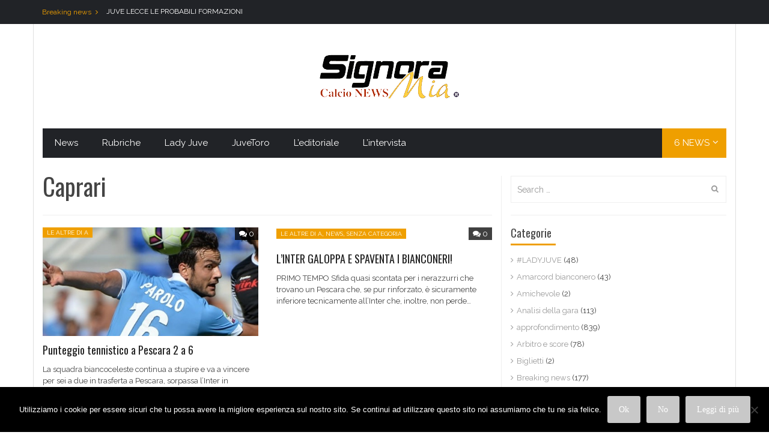

--- FILE ---
content_type: text/html; charset=UTF-8
request_url: http://www.signoramiacalcionews.com/tag/caprari/
body_size: 90867
content:
<!DOCTYPE html>
<html lang="it-IT">
<head>
<meta charset="UTF-8">
<meta name="viewport" content="width=device-width, initial-scale=1">
<title>Caprari Archivi - Signora Mia Calcio News</title>
<link rel="profile" href="http://gmpg.org/xfn/11">
<link rel="pingback" href="http://www.signoramiacalcionews.com/xmlrpc.php">
<!-- IE -->
<link rel="shortcut icon" type="image/x-icon" href="http://www.signoramiacalcionews.com/wp-content/uploads/2019/03/Senza-titolo-2.jpg" />
<!-- other browsers -->
<link rel="icon" type="image/x-icon" href="http://www.signoramiacalcionews.com/wp-content/uploads/2019/03/Senza-titolo-2.jpg" />

		<meta property="description" content="Juventus e non solo"/>
		<!-- / CACTUS SEO META TAGS -->
		


<script type="text/javascript">
var retina = 'retina='+ window.devicePixelRatio +';'+ retina;
document.cookie = retina;
if(document.cookie){
	// document.location.reload(true);
}
</script>
 

<!-- Retina Logo-->

<meta name='robots' content='index, follow, max-image-preview:large, max-snippet:-1, max-video-preview:-1' />

	<!-- This site is optimized with the Yoast SEO plugin v26.7 - https://yoast.com/wordpress/plugins/seo/ -->
	<link rel="canonical" href="https://www.signoramiacalcionews.com/tag/caprari/" />
	<meta property="og:locale" content="it_IT" />
	<meta property="og:type" content="article" />
	<meta property="og:title" content="Caprari Archivi - Signora Mia Calcio News" />
	<meta property="og:url" content="https://www.signoramiacalcionews.com/tag/caprari/" />
	<meta property="og:site_name" content="Signora Mia Calcio News" />
	<meta name="twitter:card" content="summary_large_image" />
	<script type="application/ld+json" class="yoast-schema-graph">{"@context":"https://schema.org","@graph":[{"@type":"CollectionPage","@id":"https://www.signoramiacalcionews.com/tag/caprari/","url":"https://www.signoramiacalcionews.com/tag/caprari/","name":"Caprari Archivi - Signora Mia Calcio News","isPartOf":{"@id":"http://www.signoramiacalcionews.com/#website"},"primaryImageOfPage":{"@id":"https://www.signoramiacalcionews.com/tag/caprari/#primaryimage"},"image":{"@id":"https://www.signoramiacalcionews.com/tag/caprari/#primaryimage"},"thumbnailUrl":"http://www.signoramiacalcionews.com/wp-content/uploads/2017/02/parolo.jpg","breadcrumb":{"@id":"https://www.signoramiacalcionews.com/tag/caprari/#breadcrumb"},"inLanguage":"it-IT"},{"@type":"ImageObject","inLanguage":"it-IT","@id":"https://www.signoramiacalcionews.com/tag/caprari/#primaryimage","url":"http://www.signoramiacalcionews.com/wp-content/uploads/2017/02/parolo.jpg","contentUrl":"http://www.signoramiacalcionews.com/wp-content/uploads/2017/02/parolo.jpg","width":476,"height":240},{"@type":"BreadcrumbList","@id":"https://www.signoramiacalcionews.com/tag/caprari/#breadcrumb","itemListElement":[{"@type":"ListItem","position":1,"name":"Home","item":"http://www.signoramiacalcionews.com/"},{"@type":"ListItem","position":2,"name":"Caprari"}]},{"@type":"WebSite","@id":"http://www.signoramiacalcionews.com/#website","url":"http://www.signoramiacalcionews.com/","name":"Signora Mia Calcio News","description":"Juventus e non solo","potentialAction":[{"@type":"SearchAction","target":{"@type":"EntryPoint","urlTemplate":"http://www.signoramiacalcionews.com/?s={search_term_string}"},"query-input":{"@type":"PropertyValueSpecification","valueRequired":true,"valueName":"search_term_string"}}],"inLanguage":"it-IT"}]}</script>
	<!-- / Yoast SEO plugin. -->


<link rel='dns-prefetch' href='//code.jquery.com' />
<link rel='dns-prefetch' href='//cdnjs.cloudflare.com' />
<link rel='dns-prefetch' href='//maxcdn.bootstrapcdn.com' />
<link rel='dns-prefetch' href='//fonts.googleapis.com' />
<link rel="alternate" type="application/rss+xml" title="Signora Mia Calcio News &raquo; Feed" href="http://www.signoramiacalcionews.com/feed/" />
<link rel="alternate" type="application/rss+xml" title="Signora Mia Calcio News &raquo; Caprari Feed del tag" href="http://www.signoramiacalcionews.com/tag/caprari/feed/" />
		<!-- This site uses the Google Analytics by ExactMetrics plugin v8.11.1 - Using Analytics tracking - https://www.exactmetrics.com/ -->
		<!-- Note: ExactMetrics is not currently configured on this site. The site owner needs to authenticate with Google Analytics in the ExactMetrics settings panel. -->
					<!-- No tracking code set -->
				<!-- / Google Analytics by ExactMetrics -->
		<style id='wp-img-auto-sizes-contain-inline-css' type='text/css'>
img:is([sizes=auto i],[sizes^="auto," i]){contain-intrinsic-size:3000px 1500px}
/*# sourceURL=wp-img-auto-sizes-contain-inline-css */
</style>
<style id='wp-emoji-styles-inline-css' type='text/css'>

	img.wp-smiley, img.emoji {
		display: inline !important;
		border: none !important;
		box-shadow: none !important;
		height: 1em !important;
		width: 1em !important;
		margin: 0 0.07em !important;
		vertical-align: -0.1em !important;
		background: none !important;
		padding: 0 !important;
	}
/*# sourceURL=wp-emoji-styles-inline-css */
</style>
<style id='wp-block-library-inline-css' type='text/css'>
:root{--wp-block-synced-color:#7a00df;--wp-block-synced-color--rgb:122,0,223;--wp-bound-block-color:var(--wp-block-synced-color);--wp-editor-canvas-background:#ddd;--wp-admin-theme-color:#007cba;--wp-admin-theme-color--rgb:0,124,186;--wp-admin-theme-color-darker-10:#006ba1;--wp-admin-theme-color-darker-10--rgb:0,107,160.5;--wp-admin-theme-color-darker-20:#005a87;--wp-admin-theme-color-darker-20--rgb:0,90,135;--wp-admin-border-width-focus:2px}@media (min-resolution:192dpi){:root{--wp-admin-border-width-focus:1.5px}}.wp-element-button{cursor:pointer}:root .has-very-light-gray-background-color{background-color:#eee}:root .has-very-dark-gray-background-color{background-color:#313131}:root .has-very-light-gray-color{color:#eee}:root .has-very-dark-gray-color{color:#313131}:root .has-vivid-green-cyan-to-vivid-cyan-blue-gradient-background{background:linear-gradient(135deg,#00d084,#0693e3)}:root .has-purple-crush-gradient-background{background:linear-gradient(135deg,#34e2e4,#4721fb 50%,#ab1dfe)}:root .has-hazy-dawn-gradient-background{background:linear-gradient(135deg,#faaca8,#dad0ec)}:root .has-subdued-olive-gradient-background{background:linear-gradient(135deg,#fafae1,#67a671)}:root .has-atomic-cream-gradient-background{background:linear-gradient(135deg,#fdd79a,#004a59)}:root .has-nightshade-gradient-background{background:linear-gradient(135deg,#330968,#31cdcf)}:root .has-midnight-gradient-background{background:linear-gradient(135deg,#020381,#2874fc)}:root{--wp--preset--font-size--normal:16px;--wp--preset--font-size--huge:42px}.has-regular-font-size{font-size:1em}.has-larger-font-size{font-size:2.625em}.has-normal-font-size{font-size:var(--wp--preset--font-size--normal)}.has-huge-font-size{font-size:var(--wp--preset--font-size--huge)}.has-text-align-center{text-align:center}.has-text-align-left{text-align:left}.has-text-align-right{text-align:right}.has-fit-text{white-space:nowrap!important}#end-resizable-editor-section{display:none}.aligncenter{clear:both}.items-justified-left{justify-content:flex-start}.items-justified-center{justify-content:center}.items-justified-right{justify-content:flex-end}.items-justified-space-between{justify-content:space-between}.screen-reader-text{border:0;clip-path:inset(50%);height:1px;margin:-1px;overflow:hidden;padding:0;position:absolute;width:1px;word-wrap:normal!important}.screen-reader-text:focus{background-color:#ddd;clip-path:none;color:#444;display:block;font-size:1em;height:auto;left:5px;line-height:normal;padding:15px 23px 14px;text-decoration:none;top:5px;width:auto;z-index:100000}html :where(.has-border-color){border-style:solid}html :where([style*=border-top-color]){border-top-style:solid}html :where([style*=border-right-color]){border-right-style:solid}html :where([style*=border-bottom-color]){border-bottom-style:solid}html :where([style*=border-left-color]){border-left-style:solid}html :where([style*=border-width]){border-style:solid}html :where([style*=border-top-width]){border-top-style:solid}html :where([style*=border-right-width]){border-right-style:solid}html :where([style*=border-bottom-width]){border-bottom-style:solid}html :where([style*=border-left-width]){border-left-style:solid}html :where(img[class*=wp-image-]){height:auto;max-width:100%}:where(figure){margin:0 0 1em}html :where(.is-position-sticky){--wp-admin--admin-bar--position-offset:var(--wp-admin--admin-bar--height,0px)}@media screen and (max-width:600px){html :where(.is-position-sticky){--wp-admin--admin-bar--position-offset:0px}}

/*# sourceURL=wp-block-library-inline-css */
</style><style id='global-styles-inline-css' type='text/css'>
:root{--wp--preset--aspect-ratio--square: 1;--wp--preset--aspect-ratio--4-3: 4/3;--wp--preset--aspect-ratio--3-4: 3/4;--wp--preset--aspect-ratio--3-2: 3/2;--wp--preset--aspect-ratio--2-3: 2/3;--wp--preset--aspect-ratio--16-9: 16/9;--wp--preset--aspect-ratio--9-16: 9/16;--wp--preset--color--black: #000000;--wp--preset--color--cyan-bluish-gray: #abb8c3;--wp--preset--color--white: #ffffff;--wp--preset--color--pale-pink: #f78da7;--wp--preset--color--vivid-red: #cf2e2e;--wp--preset--color--luminous-vivid-orange: #ff6900;--wp--preset--color--luminous-vivid-amber: #fcb900;--wp--preset--color--light-green-cyan: #7bdcb5;--wp--preset--color--vivid-green-cyan: #00d084;--wp--preset--color--pale-cyan-blue: #8ed1fc;--wp--preset--color--vivid-cyan-blue: #0693e3;--wp--preset--color--vivid-purple: #9b51e0;--wp--preset--gradient--vivid-cyan-blue-to-vivid-purple: linear-gradient(135deg,rgb(6,147,227) 0%,rgb(155,81,224) 100%);--wp--preset--gradient--light-green-cyan-to-vivid-green-cyan: linear-gradient(135deg,rgb(122,220,180) 0%,rgb(0,208,130) 100%);--wp--preset--gradient--luminous-vivid-amber-to-luminous-vivid-orange: linear-gradient(135deg,rgb(252,185,0) 0%,rgb(255,105,0) 100%);--wp--preset--gradient--luminous-vivid-orange-to-vivid-red: linear-gradient(135deg,rgb(255,105,0) 0%,rgb(207,46,46) 100%);--wp--preset--gradient--very-light-gray-to-cyan-bluish-gray: linear-gradient(135deg,rgb(238,238,238) 0%,rgb(169,184,195) 100%);--wp--preset--gradient--cool-to-warm-spectrum: linear-gradient(135deg,rgb(74,234,220) 0%,rgb(151,120,209) 20%,rgb(207,42,186) 40%,rgb(238,44,130) 60%,rgb(251,105,98) 80%,rgb(254,248,76) 100%);--wp--preset--gradient--blush-light-purple: linear-gradient(135deg,rgb(255,206,236) 0%,rgb(152,150,240) 100%);--wp--preset--gradient--blush-bordeaux: linear-gradient(135deg,rgb(254,205,165) 0%,rgb(254,45,45) 50%,rgb(107,0,62) 100%);--wp--preset--gradient--luminous-dusk: linear-gradient(135deg,rgb(255,203,112) 0%,rgb(199,81,192) 50%,rgb(65,88,208) 100%);--wp--preset--gradient--pale-ocean: linear-gradient(135deg,rgb(255,245,203) 0%,rgb(182,227,212) 50%,rgb(51,167,181) 100%);--wp--preset--gradient--electric-grass: linear-gradient(135deg,rgb(202,248,128) 0%,rgb(113,206,126) 100%);--wp--preset--gradient--midnight: linear-gradient(135deg,rgb(2,3,129) 0%,rgb(40,116,252) 100%);--wp--preset--font-size--small: 13px;--wp--preset--font-size--medium: 20px;--wp--preset--font-size--large: 36px;--wp--preset--font-size--x-large: 42px;--wp--preset--spacing--20: 0.44rem;--wp--preset--spacing--30: 0.67rem;--wp--preset--spacing--40: 1rem;--wp--preset--spacing--50: 1.5rem;--wp--preset--spacing--60: 2.25rem;--wp--preset--spacing--70: 3.38rem;--wp--preset--spacing--80: 5.06rem;--wp--preset--shadow--natural: 6px 6px 9px rgba(0, 0, 0, 0.2);--wp--preset--shadow--deep: 12px 12px 50px rgba(0, 0, 0, 0.4);--wp--preset--shadow--sharp: 6px 6px 0px rgba(0, 0, 0, 0.2);--wp--preset--shadow--outlined: 6px 6px 0px -3px rgb(255, 255, 255), 6px 6px rgb(0, 0, 0);--wp--preset--shadow--crisp: 6px 6px 0px rgb(0, 0, 0);}:where(.is-layout-flex){gap: 0.5em;}:where(.is-layout-grid){gap: 0.5em;}body .is-layout-flex{display: flex;}.is-layout-flex{flex-wrap: wrap;align-items: center;}.is-layout-flex > :is(*, div){margin: 0;}body .is-layout-grid{display: grid;}.is-layout-grid > :is(*, div){margin: 0;}:where(.wp-block-columns.is-layout-flex){gap: 2em;}:where(.wp-block-columns.is-layout-grid){gap: 2em;}:where(.wp-block-post-template.is-layout-flex){gap: 1.25em;}:where(.wp-block-post-template.is-layout-grid){gap: 1.25em;}.has-black-color{color: var(--wp--preset--color--black) !important;}.has-cyan-bluish-gray-color{color: var(--wp--preset--color--cyan-bluish-gray) !important;}.has-white-color{color: var(--wp--preset--color--white) !important;}.has-pale-pink-color{color: var(--wp--preset--color--pale-pink) !important;}.has-vivid-red-color{color: var(--wp--preset--color--vivid-red) !important;}.has-luminous-vivid-orange-color{color: var(--wp--preset--color--luminous-vivid-orange) !important;}.has-luminous-vivid-amber-color{color: var(--wp--preset--color--luminous-vivid-amber) !important;}.has-light-green-cyan-color{color: var(--wp--preset--color--light-green-cyan) !important;}.has-vivid-green-cyan-color{color: var(--wp--preset--color--vivid-green-cyan) !important;}.has-pale-cyan-blue-color{color: var(--wp--preset--color--pale-cyan-blue) !important;}.has-vivid-cyan-blue-color{color: var(--wp--preset--color--vivid-cyan-blue) !important;}.has-vivid-purple-color{color: var(--wp--preset--color--vivid-purple) !important;}.has-black-background-color{background-color: var(--wp--preset--color--black) !important;}.has-cyan-bluish-gray-background-color{background-color: var(--wp--preset--color--cyan-bluish-gray) !important;}.has-white-background-color{background-color: var(--wp--preset--color--white) !important;}.has-pale-pink-background-color{background-color: var(--wp--preset--color--pale-pink) !important;}.has-vivid-red-background-color{background-color: var(--wp--preset--color--vivid-red) !important;}.has-luminous-vivid-orange-background-color{background-color: var(--wp--preset--color--luminous-vivid-orange) !important;}.has-luminous-vivid-amber-background-color{background-color: var(--wp--preset--color--luminous-vivid-amber) !important;}.has-light-green-cyan-background-color{background-color: var(--wp--preset--color--light-green-cyan) !important;}.has-vivid-green-cyan-background-color{background-color: var(--wp--preset--color--vivid-green-cyan) !important;}.has-pale-cyan-blue-background-color{background-color: var(--wp--preset--color--pale-cyan-blue) !important;}.has-vivid-cyan-blue-background-color{background-color: var(--wp--preset--color--vivid-cyan-blue) !important;}.has-vivid-purple-background-color{background-color: var(--wp--preset--color--vivid-purple) !important;}.has-black-border-color{border-color: var(--wp--preset--color--black) !important;}.has-cyan-bluish-gray-border-color{border-color: var(--wp--preset--color--cyan-bluish-gray) !important;}.has-white-border-color{border-color: var(--wp--preset--color--white) !important;}.has-pale-pink-border-color{border-color: var(--wp--preset--color--pale-pink) !important;}.has-vivid-red-border-color{border-color: var(--wp--preset--color--vivid-red) !important;}.has-luminous-vivid-orange-border-color{border-color: var(--wp--preset--color--luminous-vivid-orange) !important;}.has-luminous-vivid-amber-border-color{border-color: var(--wp--preset--color--luminous-vivid-amber) !important;}.has-light-green-cyan-border-color{border-color: var(--wp--preset--color--light-green-cyan) !important;}.has-vivid-green-cyan-border-color{border-color: var(--wp--preset--color--vivid-green-cyan) !important;}.has-pale-cyan-blue-border-color{border-color: var(--wp--preset--color--pale-cyan-blue) !important;}.has-vivid-cyan-blue-border-color{border-color: var(--wp--preset--color--vivid-cyan-blue) !important;}.has-vivid-purple-border-color{border-color: var(--wp--preset--color--vivid-purple) !important;}.has-vivid-cyan-blue-to-vivid-purple-gradient-background{background: var(--wp--preset--gradient--vivid-cyan-blue-to-vivid-purple) !important;}.has-light-green-cyan-to-vivid-green-cyan-gradient-background{background: var(--wp--preset--gradient--light-green-cyan-to-vivid-green-cyan) !important;}.has-luminous-vivid-amber-to-luminous-vivid-orange-gradient-background{background: var(--wp--preset--gradient--luminous-vivid-amber-to-luminous-vivid-orange) !important;}.has-luminous-vivid-orange-to-vivid-red-gradient-background{background: var(--wp--preset--gradient--luminous-vivid-orange-to-vivid-red) !important;}.has-very-light-gray-to-cyan-bluish-gray-gradient-background{background: var(--wp--preset--gradient--very-light-gray-to-cyan-bluish-gray) !important;}.has-cool-to-warm-spectrum-gradient-background{background: var(--wp--preset--gradient--cool-to-warm-spectrum) !important;}.has-blush-light-purple-gradient-background{background: var(--wp--preset--gradient--blush-light-purple) !important;}.has-blush-bordeaux-gradient-background{background: var(--wp--preset--gradient--blush-bordeaux) !important;}.has-luminous-dusk-gradient-background{background: var(--wp--preset--gradient--luminous-dusk) !important;}.has-pale-ocean-gradient-background{background: var(--wp--preset--gradient--pale-ocean) !important;}.has-electric-grass-gradient-background{background: var(--wp--preset--gradient--electric-grass) !important;}.has-midnight-gradient-background{background: var(--wp--preset--gradient--midnight) !important;}.has-small-font-size{font-size: var(--wp--preset--font-size--small) !important;}.has-medium-font-size{font-size: var(--wp--preset--font-size--medium) !important;}.has-large-font-size{font-size: var(--wp--preset--font-size--large) !important;}.has-x-large-font-size{font-size: var(--wp--preset--font-size--x-large) !important;}
/*# sourceURL=global-styles-inline-css */
</style>

<style id='classic-theme-styles-inline-css' type='text/css'>
/*! This file is auto-generated */
.wp-block-button__link{color:#fff;background-color:#32373c;border-radius:9999px;box-shadow:none;text-decoration:none;padding:calc(.667em + 2px) calc(1.333em + 2px);font-size:1.125em}.wp-block-file__button{background:#32373c;color:#fff;text-decoration:none}
/*# sourceURL=/wp-includes/css/classic-themes.min.css */
</style>
<link rel='stylesheet' id='animate-css-css' href='http://www.signoramiacalcionews.com/wp-content/plugins/cactus-rating/animate.min.css?ver=6.9' type='text/css' media='all' />
<link rel='stylesheet' id='truemag-rating-css' href='http://www.signoramiacalcionews.com/wp-content/plugins/cactus-rating/style.css?ver=6.9' type='text/css' media='all' />
<link rel='stylesheet' id='font-awesome-css' href='http://www.signoramiacalcionews.com/wp-content/plugins/cactus-rating/font-awesome/css/font-awesome.min.css?ver=6.9' type='text/css' media='all' />
<link rel='stylesheet' id='cookie-notice-front-css' href='http://www.signoramiacalcionews.com/wp-content/plugins/cookie-notice/css/front.min.css?ver=2.5.11' type='text/css' media='all' />
<link rel='stylesheet' id='facebook-custom-style-css' href='http://www.signoramiacalcionews.com/wp-content/plugins/wp-facebook-live-video/inc/style.css?ver=6.9' type='text/css' media='all' />
<link rel='stylesheet' id='font-awesome-icons-css' href='https://maxcdn.bootstrapcdn.com/font-awesome/4.6.3/css/font-awesome.min.css?ver=6.9' type='text/css' media='all' />
<link rel='stylesheet' id='youtube-live-css' href='http://www.signoramiacalcionews.com/wp-content/plugins/youtube-live-stream-auto-embed/assets/css/youtube-live-style.css?ver=6.9' type='text/css' media='all' />
<link rel='stylesheet' id='mashmenu-css-css' href='http://www.signoramiacalcionews.com/wp-content/themes/absolute/inc/megamenu/css/mashmenu.css?ver=6.9' type='text/css' media='all' />
<link rel='stylesheet' id='bootstrap-css' href='http://www.signoramiacalcionews.com/wp-content/themes/absolute/css/bootstrap.min.css?ver=6.9' type='text/css' media='all' />
<link rel='stylesheet' id='cactus-style-css' href='http://www.signoramiacalcionews.com/wp-content/themes/absolute/style.css?ver=6.9' type='text/css' media='all' />
<link rel='stylesheet' id='shortcode-css-css' href='http://www.signoramiacalcionews.com/wp-content/themes/absolute/inc/shortcodes/css/shortcode.css?ver=6.9' type='text/css' media='all' />
<link rel='stylesheet' id='owl-carousel-css' href='http://www.signoramiacalcionews.com/wp-content/themes/absolute/assets/lib/owl-carousel2-dist/assets/owl.carousel.css?ver=6.9' type='text/css' media='all' />
<link rel='stylesheet' id='owl-theme-carousel-css' href='http://www.signoramiacalcionews.com/wp-content/themes/absolute/assets/lib/owl-carousel2-dist/assets/owl.theme.default.min.css?ver=6.9' type='text/css' media='all' />
<link rel='stylesheet' id='google-font-css' href='//fonts.googleapis.com/css?family=Oswald%3A400%2C700%2C300%7CRaleway%3A300%2C400&#038;ver=6.9' type='text/css' media='all' />
<link rel='stylesheet' id='__EPYT__style-css' href='http://www.signoramiacalcionews.com/wp-content/plugins/youtube-embed-plus/styles/ytprefs.min.css?ver=14.2.4' type='text/css' media='all' />
<style id='__EPYT__style-inline-css' type='text/css'>

                .epyt-gallery-thumb {
                        width: 33.333%;
                }
                
/*# sourceURL=__EPYT__style-inline-css */
</style>
<script type="text/javascript" src="http://www.signoramiacalcionews.com/wp-includes/js/jquery/jquery.min.js?ver=3.7.1" id="jquery-core-js"></script>
<script type="text/javascript" src="http://www.signoramiacalcionews.com/wp-includes/js/jquery/jquery-migrate.min.js?ver=3.4.1" id="jquery-migrate-js"></script>
<script type="text/javascript" id="advance-search-js-extra">
/* <![CDATA[ */
var asf = {"ajaxurl":"http://www.signoramiacalcionews.com/wp-admin/admin-ajax.php"};
//# sourceURL=advance-search-js-extra
/* ]]> */
</script>
<script type="text/javascript" src="http://www.signoramiacalcionews.com/wp-content/plugins/advance-search-form/searchform.js?ver=6.9" id="advance-search-js"></script>
<script type="text/javascript" src="http://www.signoramiacalcionews.com/wp-content/plugins/advance-search-form/jquery.mousewheel.js?ver=6.9" id="mousewheel-js"></script>
<script type="text/javascript" id="cookie-notice-front-js-before">
/* <![CDATA[ */
var cnArgs = {"ajaxUrl":"http:\/\/www.signoramiacalcionews.com\/wp-admin\/admin-ajax.php","nonce":"7618a92cac","hideEffect":"fade","position":"bottom","onScroll":false,"onScrollOffset":100,"onClick":false,"cookieName":"cookie_notice_accepted","cookieTime":2592000,"cookieTimeRejected":2592000,"globalCookie":false,"redirection":false,"cache":false,"revokeCookies":false,"revokeCookiesOpt":"automatic"};

//# sourceURL=cookie-notice-front-js-before
/* ]]> */
</script>
<script type="text/javascript" src="http://www.signoramiacalcionews.com/wp-content/plugins/cookie-notice/js/front.min.js?ver=2.5.11" id="cookie-notice-front-js"></script>
<script type="text/javascript" src="http://code.jquery.com/ui/1.12.1/jquery-ui.min.js?ver=1.12.1" id="jquery-ui-js"></script>
<script type="text/javascript" src="https://cdnjs.cloudflare.com/ajax/libs/jquery-timeago/1.5.3/jquery.timeago.min.js?ver=6.9" id="timeago-js"></script>
<script type="text/javascript" id="__ytprefs__-js-extra">
/* <![CDATA[ */
var _EPYT_ = {"ajaxurl":"http://www.signoramiacalcionews.com/wp-admin/admin-ajax.php","security":"2cdea00cef","gallery_scrolloffset":"20","eppathtoscripts":"http://www.signoramiacalcionews.com/wp-content/plugins/youtube-embed-plus/scripts/","eppath":"http://www.signoramiacalcionews.com/wp-content/plugins/youtube-embed-plus/","epresponsiveselector":"[\"iframe.__youtube_prefs_widget__\"]","epdovol":"1","version":"14.2.4","evselector":"iframe.__youtube_prefs__[src], iframe[src*=\"youtube.com/embed/\"], iframe[src*=\"youtube-nocookie.com/embed/\"]","ajax_compat":"","maxres_facade":"eager","ytapi_load":"light","pause_others":"","stopMobileBuffer":"1","facade_mode":"","not_live_on_channel":""};
//# sourceURL=__ytprefs__-js-extra
/* ]]> */
</script>
<script type="text/javascript" src="http://www.signoramiacalcionews.com/wp-content/plugins/youtube-embed-plus/scripts/ytprefs.min.js?ver=14.2.4" id="__ytprefs__-js"></script>
<link rel="https://api.w.org/" href="http://www.signoramiacalcionews.com/wp-json/" /><link rel="alternate" title="JSON" type="application/json" href="http://www.signoramiacalcionews.com/wp-json/wp/v2/tags/243" /><link rel="EditURI" type="application/rsd+xml" title="RSD" href="http://www.signoramiacalcionews.com/xmlrpc.php?rsd" />
<meta name="generator" content="WordPress 6.9" />
<!-- HFCM by 99 Robots - Snippet # 2: AdSense -->
<script async src="https://pagead2.googlesyndication.com/pagead/js/adsbygoogle.js?client=ca-pub-3322721961504418"
     crossorigin="anonymous"></script>
<!-- /end HFCM by 99 Robots -->
<!-- Analytics by WP Statistics - https://wp-statistics.com -->
<meta name="generator" content="Powered by WPBakery Page Builder - drag and drop page builder for WordPress."/>
<link rel="icon" href="http://www.signoramiacalcionews.com/wp-content/uploads/2017/01/cropped-progetto-nuovi-loghi-1-32x32.png" sizes="32x32" />
<link rel="icon" href="http://www.signoramiacalcionews.com/wp-content/uploads/2017/01/cropped-progetto-nuovi-loghi-1-192x192.png" sizes="192x192" />
<link rel="apple-touch-icon" href="http://www.signoramiacalcionews.com/wp-content/uploads/2017/01/cropped-progetto-nuovi-loghi-1-180x180.png" />
<meta name="msapplication-TileImage" content="http://www.signoramiacalcionews.com/wp-content/uploads/2017/01/cropped-progetto-nuovi-loghi-1-270x270.png" />
<!-- custom css -->
				<style type="text/css">@media (min-width: 1200px){
	.container {
	width: 1170px;
	}
}





button,
input[type="button"],
input[type="reset"],
input[type="submit"], .wp-pagenavi span.current,.label-primary,.btn.btn-primary,.dark .btn.btn-primary,.item-nav-desktop .main-menu li.news a.arrow,.item-nav-desktop .main-menu .sub-menu-box-tabs .tab-nav li.active a,.item-nav-desktop .main-menu .sub-menu-box-post,.item-nav-mobile .item-post-mobile,.item-nav-mobile .item-post-mobile .item-list-post,.item-nav-mobile .item-nav-bar .toggle-news,.title-line:before,.widget .widget-title:before,.item-back-top:hover .fa-angle-up,.block-author .group .social a:hover,.block-tabslider .slider-nav li:hover:before,
.block-tabslider .slider-nav li.selected:before,.block-list-carousel .control .paging .flex-control-paging li a.flex-active,
.block-list-carousel .control .paging .flex-control-paging li a:hover,.title-box, .widget.head-box .widget-title,.title-center:before,.widget.head-center .widget-title:before,.title-right:before, .widget.head-right .widget-title:before,.item-list-rate li a.rate,.tagcloud a:hover,.item-social ul li a:hover,.item-widget-light.item-list-tags ul li a:hover,.item-list-carousel .flex-control-nav li a.flex-active,.item-list-carousel .flex-control-nav li a:hover,.item-list-carousel .nav-inside .flex-control-nav li a.flex-active,.carousel-pager-light a.selected span,.carousel-pager-dark a.selected span,.item-post .rating,.item-post .cats a, .item-post .tag,.item-post .group-outside .cats a,.item-review .rating-score .score,.item-review .rating-graph .group .graph .bar,.item-review .box-progress .progress .progress-bar,.item-review .box-text .score,.item-single-tags a:hover,.item-single-sharing .social a:hover,.dark .tagcloud a:hover,.mashmenu .sub-content .sub-channel channel-title:hover a,.item-nav-desktop .main-menu li.post-toggle a.toggle,.item-nav-desktop .main-menu li a:hover,.item-sub-menu li:before,.item-nav-desktop .main-menu .sub-menu-box-tabs a:hover,.wp-pagenavi a:hover,.item-nav-desktop .main-menu .sub-channel li.current-menu-item a,.block-post.block-post-vertical .cats,.item-post .group-inside .cats,.title-inbox span{background-color:#ef9f00}

a,.widget_categories ul li a:hover, .widget_archive ul li a:hover,.wptt_TwitterTweets a:hover,.wptt_TwitterTweets ul.fetched_tweets li a:hover,.widget_recent_comments ul li p.meta a.author,.widget_recent_comments ul li p.meta a.url,.comment-author-link,.accordion li .accordion-toggle:hover,.accordion li.active .accordion-toggle,.page-header .item-headline .title,.item-nav-desktop .main-menu .sub-menu-box-tabs .col-sm-9 .item-post .title a:hover,.page-footer a:hover,.item-archive li a,.block-copyright .col-sm-9 .copy-right a:hover,.block-thumbslider #thumbslier-thumb .slides li .item-post-list .title a:hover,.item-widget ul a:hover,.item-widget-light a:hover,.item-lasted-news .list-post h4 span,.widget_nav_menu ul li a:hover, .widget_recent_entries ul li a:hover,.item-widget-light.widget_nav_menu ul li a:hover,.item-widget-topics ul li a:hover,.item-widget-topics.item-normal-topics ul li a:hover,.paging-navigation a,.page-search-result .block-search-results .hight-light span,.item-post .group-outside .comment:hover,.item-post .title a .text-pri,
.item-post .title a:hover,.item-post .meta .author a:hover,.item-post-inside .group-inside .group .meta .author a:hover,.item-post-inside .group-inside .group .title a:hover,.item-post-slide .meta .author a:hover,.item-single-info .meta li.author a:hover,.item-single-info .meta li.tweet a,.item-single-comment-list .comments li .comment .group .meta .comment-reply-link,.dark.widget.widget_nav_menu ul li a:hover,.dark.widget_recent_comments ul li p.meta a.author,.dark.widget .item-widget-topics ul li a:hover,.item-widget .fetched_tweets.light .tweets_avatar .tweet_data a:hover,.mashmenu .content-item .title a:hover,.panel-group .panel .panel-heading a,.panel-group .panel .panel-heading a.collapsed:hover,.wpb_accordion .wpb_accordion_wrapper .wpb_accordion_header.ui-state-active a,.wpb_accordion .wpb_accordion_wrapper .wpb_accordion_header.ui-state-default a:hover,.page-header .item-menu-top ul li a:hover,.item-single-nav a:hover,.widget_recent_comments ul li .content:hover,.no-thumb .item-post-inside .group-inside .group h1 a:hover,.no-thumb .item-post-inside .group-inside .group h1.nohover a:hover{color:#ef9f00}

blockquote,.item-nav-desktop .main-menu .sub-menu,.block-thumbslider #thumbslier-thumb .slides li.flex-active-slide,.block-tabs .tab-nav li.active a,.block-tabs .tab-nav li:hover a,.easy-tab .tabs li.active a,.easy-tab .tabs li.active a:hover,.easy-tab .tabs li a:hover,.title-inbox,.title-border{border-color:#ef9f00}

.item-nav-desktop .main-menu li.post-toggle .sub-menu-box .col-md-4{border-right:1px solid #efb51c}
.btn.btn-lg{border-bottom:3px solid #bd8c00}

.mashmenu .menu .sub-content,.item-nav-desktop .main-menu .sub-menu{border-top:3px solid #ef9f00}
.block-list-carousel .owl-theme .owl-nav [class*=owl-]:hover{
	color:#ef9f00!important;
}
@media screen and (max-width: 767px) {
	.block-list-carousel .control .next:hover,
  .block-list-carousel .control .prev:hover{color:#ef9f00}
}

.ip-header .ip-logo svg path {
	fill: #ef9f00 !important;
}
.ip-header .ip-loader svg path.ip-loader-circle{stroke: #ef9f00 !important}
.block-thumbslider #thumbslider-thumb .item-post-list.active-slide:before{ background-color:#ef9f00 !important }
.owl-theme .owl-dots .owl-dot.active span, .owl-theme .owl-dots .owl-dot:hover span{background:#ef9f00 !important}
.slide-owl-grallery.owl-theme .owl-nav [class*='owl-']:hover{color:#ef9f00!important}
.block-thumbslider #thumbslider-thumb .item-post-list .title a:hover{color:#ef9f00 !important}
.page-main{background: #ffffff }
/* background image clickable link */
#bgLinkLeft, #bgLinkRight{
	position: fixed;
	width:calc((100% - 1170px)/2);
	width:-webkit-calc((100% - 1170px)/2);
	width:-ms-calc((100% - 1170px)/2);
	width:-o-calc((100% - 1170px)/2);
	top: 0;
	bottom:0;
	cursor: pointer;
	z-index: 1000;
	}
#bgLinkLeft{
	left: 0;
}
#bgLinkRight{
	right: 0;
}

@media (min-width: 992px) and (max-width: 1200px){
	#bgLinkLeft, #bgLinkRight{
		width:calc((100% - 970px)/2);
		width:-webkit-calc((100% - 970px)/2);
		width:-ms-calc((100% - 970px)/2);
		width:-o-calc((100% - 970px)/2);
	}
}

@media (min-width: 768px) and (max-width: 992px){
	#bgLinkLeft, #bgLinkRight{
		width:calc((100% - 750px)/2);
		width:-webkit-calc((100% - 750px)/2);
		width:-ms-calc((100% - 750px)/2);
		width:-o-calc((100% - 750px)/2);
	}
}</style>
			<!-- end custom css --><noscript><style> .wpb_animate_when_almost_visible { opacity: 1; }</style></noscript>
</head>

<body class="archive tag tag-caprari tag-243 wp-theme-absolute width-1170 cookies-not-set group-blog wpb-js-composer js-comp-ver-6.11.0 vc_responsive">
<div id="top-head" class="page-header main-head-s1">
	<div class="block-navigation-top hidden-sm hidden-xs clearfix">
		<div class="container">
			<div class="row">
								<div class="col-md-6 col-sm-6">
					<div id="cactus_headline-3" class=" headline"><div class="item-headline hidden-mobile"><span class="title">Breaking news</span><div class="item-scroll-text"><ul class="slides slide-owl-text owl-carousel owl-theme"><li><a href=http://www.signoramiacalcionews.com/news/juve-lecce-le-probabili-formazioni/ title="JUVE LECCE LE PROBABILI FORMAZIONI">JUVE LECCE LE PROBABILI FORMAZIONI</a></li><li><a href=http://www.signoramiacalcionews.com/news/mondiale-per-club-ecco-i-gironi/ title="MONDIALE PER CLUB ECCO I GIRONI. ">MONDIALE PER CLUB ECCO I GIRONI. </a></li><li><a href=http://www.signoramiacalcionews.com/news/news-calcio/buone-notizie-dall-infermeria/ title="BUONE NOTIZIE DALL&#8217; INFERMERIA.">BUONE NOTIZIE DALL&#8217; INFERMERIA.</a></li><li><a href=http://www.signoramiacalcionews.com/news/nasce-il-mondiale-per-club/ title=" NASCE IL MONDIALE PER CLUB."> NASCE IL MONDIALE PER CLUB.</a></li><li><a href=http://www.signoramiacalcionews.com/news/next-gen-in-fase-finale/ title="NEXT GEN IN FASE FINALE">NEXT GEN IN FASE FINALE</a></li></ul></div></div></div>				</div><!-- .item-headline -->
											</div><!-- .row -->
		</div><!-- .container -->
	</div><!-- .block-navigation-top -->
</div><!-- .page-header -->

	 <style type="text/css" rel="stylesheet">.page-main{background:#ffffff ;}</style>
<div class="page-main home-page">
	<div class="container ctn-page-main">
				<header class="block-main-head site-header main-head-s1" id="masthead" role="banner">
						<div class="item-logo item-logo-simple clearfix">
												<a class="logo" href="http://www.signoramiacalcionews.com" title="Caprari Archivi - Signora Mia Calcio News"><img src="http://www.signoramiacalcionews.com/wp-content/uploads/2019/04/png-signora-mia.png" alt="Caprari Archivi - Signora Mia Calcio News"/></a>
							</div><!-- .block-logo -->
						<a class="skip-link screen-reader-text" href="#content">Skip to content</a>
				<div id="main-navigation-holder">
		<nav id="main-navigation" class="block-main-nav">
			<div class="item-nav-desktop hidden-sm hidden-xs clearfix"><div id="MashMenu" class="mashmenu hidden-mobile"><ul id="menu-menu" class="menu main-menu" data-theme-location=""><li id="mega-menu-item-80" class=" menu-item menu-item-type-taxonomy menu-item-object-category menu-item-has-children level0 has-sub list-style"><a href="http://www.signoramiacalcionews.com/category/news/">News</a>
<ul class="sub-menu dropdownmenu sub-menu-list level0">
<li class="menu-item level2  menu-item menu-item-type-taxonomy menu-item-object-category level1"><a href="http://www.signoramiacalcionews.com/category/serie-a/"><i class="fa fa-chevron-left"><!-- --></i>Serie A</a></li><li class="menu-item level2  menu-item menu-item-type-taxonomy menu-item-object-category level1"><a href="http://www.signoramiacalcionews.com/category/champions-league/"><i class="fa fa-chevron-left"><!-- --></i>Champions League</a></li><li class="menu-item level2  menu-item menu-item-type-taxonomy menu-item-object-category level1"><a href="http://www.signoramiacalcionews.com/category/giovanili/"><i class="fa fa-chevron-left"><!-- --></i>Giovanili</a></li><li class="menu-item level2  menu-item menu-item-type-taxonomy menu-item-object-category level1"><a href="http://www.signoramiacalcionews.com/category/news/biglietti/"><i class="fa fa-chevron-left"><!-- --></i>Biglietti</a></li><li class="menu-item level2  menu-item menu-item-type-taxonomy menu-item-object-category level1"><a href="http://www.signoramiacalcionews.com/category/news/sttistiche/"><i class="fa fa-chevron-left"><!-- --></i>Statistiche</a></li><li class="menu-item level2  menu-item menu-item-type-taxonomy menu-item-object-category menu-item-has-children level1"><a href="http://www.signoramiacalcionews.com/category/news/continassa/"><i class="fa fa-chevron-left"><!-- --></i>Continassa</a>
	<ul class="sub-menu dropdownmenu level1">
<li id="mega-menu-item-37" class=" menu-item menu-item-type-taxonomy menu-item-object-category level2"><a href="http://www.signoramiacalcionews.com/category/calciomercato/">Calciomercato</a></li></ul></li></ul></li><li id="mega-menu-item-24337" class=" menu-item menu-item-type-taxonomy menu-item-object-category menu-item-has-children level0 has-sub list-style"><a href="http://www.signoramiacalcionews.com/category/rubriche/">Rubriche</a>
<ul class="sub-menu dropdownmenu sub-menu-list level0">
<li class="menu-item level2  menu-item menu-item-type-taxonomy menu-item-object-category level1"><a href="http://www.signoramiacalcionews.com/category/rubriche/ledrittedelmaestro/"><i class="fa fa-chevron-left"><!-- --></i>Le dritte del Maestro</a></li></ul></li><li id="mega-menu-item-16451" class=" menu-item menu-item-type-taxonomy menu-item-object-category level0 list-style"><a href="http://www.signoramiacalcionews.com/category/ladyjuve/">Lady Juve</a></li><li id="mega-menu-item-116" class=" menu-item menu-item-type-taxonomy menu-item-object-category level0 list-style"><a href="http://www.signoramiacalcionews.com/category/juvetoro/">JuveToro</a></li><li id="mega-menu-item-123" class=" menu-item menu-item-type-taxonomy menu-item-object-category level0 list-style"><a href="http://www.signoramiacalcionews.com/category/leditoriale/">L&#8217;editoriale</a></li><li id="mega-menu-item-24339" class=" menu-item menu-item-type-taxonomy menu-item-object-category level0 list-style"><a href="http://www.signoramiacalcionews.com/category/lintervista/">L&#8217;intervista</a></li>            <li class="post-toggle">
                <a class="link toggle" href="javascript:void(0)">
                    <span class="post-count">6</span>
                    <span class="post-heading">NEWS <i style="display:inline-block" class="fa fa-angle-down"></i></span>
                </a>
                <div class="dropdownmenu sub-menu-box sub-menu-box-post article-dropdown item-post-menu item-list-post">
                    									<div class="col-md-4">
															<article class="item item-post item-post-menu-post article-content clearfix">
								<a class="thumb" href="http://www.signoramiacalcionews.com/approfondimento/benfica-come-potrebbe-cambiare-la-juve-rispetto-a-cagliari/" title="BENFICA: COME POTREBBE CAMBIARE LA JUVE RISPETTO A CAGLIARI">
									<img width="180" height="122" src="http://www.signoramiacalcionews.com/wp-content/uploads/2025/09/IMG_20250913_175820-180x122.jpg" class="attachment-xsmall size-xsmall wp-post-image" alt="" decoding="async" />								</a>
								<h3><a href="http://www.signoramiacalcionews.com/approfondimento/benfica-come-potrebbe-cambiare-la-juve-rispetto-a-cagliari/" title="BENFICA: COME POTREBBE CAMBIARE LA JUVE RISPETTO A CAGLIARI">BENFICA: COME POTREBBE CAMBIARE LA JUVE RISPETTO A CAGLIARI </a></h3>
							</article>
													<article class="item item-post item-post-menu-post article-content clearfix">
								<a class="thumb" href="http://www.signoramiacalcionews.com/leditoriale/si-infrangono-i-sogni-di-recupero/" title="SI INFRANGONO I SOGNI DI RECUPERO.">
									<img width="180" height="122" src="http://www.signoramiacalcionews.com/wp-content/uploads/2026/01/IMG-20260118-WA0001-180x122.jpg" class="attachment-xsmall size-xsmall wp-post-image" alt="" decoding="async" />								</a>
								<h3><a href="http://www.signoramiacalcionews.com/leditoriale/si-infrangono-i-sogni-di-recupero/" title="SI INFRANGONO I SOGNI DI RECUPERO.">SI INFRANGONO I SOGNI DI RECUPERO. </a></h3>
							</article>
															</div>
																	<div class="col-md-4">
															<article class="item item-post item-post-menu-post article-content clearfix">
								<a class="thumb" href="http://www.signoramiacalcionews.com/le-pagelle/le-pagelle-di-signoramiacalcionews-44/" title="LE PAGELLE DI SIGNORAMIACALCIONEWS ">
									<img width="180" height="122" src="http://www.signoramiacalcionews.com/wp-content/uploads/2023/09/pagelle2-180x122.jpg" class="attachment-xsmall size-xsmall wp-post-image" alt="" decoding="async" />								</a>
								<h3><a href="http://www.signoramiacalcionews.com/le-pagelle/le-pagelle-di-signoramiacalcionews-44/" title="LE PAGELLE DI SIGNORAMIACALCIONEWS ">LE PAGELLE DI SIGNORAMIACALCIONEWS  </a></h3>
							</article>
													<article class="item item-post item-post-menu-post article-content clearfix">
								<a class="thumb" href="http://www.signoramiacalcionews.com/calciomercato/pronta-prima-offerta-per-mateta/" title="PRONTA PRIMA OFFERTA PER MATETA">
									<img width="136" height="122" src="http://www.signoramiacalcionews.com/wp-content/uploads/2017/01/calcio_mercato.gif" class="attachment-xsmall size-xsmall wp-post-image" alt="Marcato" decoding="async" />								</a>
								<h3><a href="http://www.signoramiacalcionews.com/calciomercato/pronta-prima-offerta-per-mateta/" title="PRONTA PRIMA OFFERTA PER MATETA">PRONTA PRIMA OFFERTA PER MATETA </a></h3>
							</article>
															</div>
								                </div>
            </li>
                </ul></div></div>			<div class="item-nav-mobile hidden-md hidden-lg clearfix">
				<div class="item-nav-bar">
					<a href="javascript:void(0)" class="toggle-nav"><i class="fa fa-bars"></i>Menu</a>
					<a href="javascript:void(0)" class="toggle-news">NEWS</a>
				</div><!-- .item-nav-bar -->
				<div class="ctn-menu item-menu-mobile">
					<div class="menu-close"><a href="javascript:void(0)"><i class="glyphicon glyphicon-remove"></i>CLOSE</a></div>
					<div class="menu-menu-container"><ul id="menu-menu-1" class="list-mobile"><li id="menu-item-80" class="menu-item menu-item-type-taxonomy menu-item-object-category menu-item-has-children menu-item-80"><a href="http://www.signoramiacalcionews.com/category/news/">News</a>
<ul class="sub-menu">
	<li id="menu-item-39" class="menu-item menu-item-type-taxonomy menu-item-object-category menu-item-39"><a href="http://www.signoramiacalcionews.com/category/serie-a/">Serie A</a></li>
	<li id="menu-item-24331" class="menu-item menu-item-type-taxonomy menu-item-object-category menu-item-24331"><a href="http://www.signoramiacalcionews.com/category/champions-league/">Champions League</a></li>
	<li id="menu-item-38" class="menu-item menu-item-type-taxonomy menu-item-object-category menu-item-38"><a href="http://www.signoramiacalcionews.com/category/giovanili/">Giovanili</a></li>
	<li id="menu-item-24333" class="menu-item menu-item-type-taxonomy menu-item-object-category menu-item-24333"><a href="http://www.signoramiacalcionews.com/category/news/biglietti/">Biglietti</a></li>
	<li id="menu-item-24336" class="menu-item menu-item-type-taxonomy menu-item-object-category menu-item-24336"><a href="http://www.signoramiacalcionews.com/category/news/sttistiche/">Statistiche</a></li>
	<li id="menu-item-24334" class="menu-item menu-item-type-taxonomy menu-item-object-category menu-item-has-children menu-item-24334"><a href="http://www.signoramiacalcionews.com/category/news/continassa/">Continassa</a>
	<ul class="sub-menu">
		<li id="menu-item-37" class="menu-item menu-item-type-taxonomy menu-item-object-category menu-item-37"><a href="http://www.signoramiacalcionews.com/category/calciomercato/">Calciomercato</a></li>
	</ul>
</li>
</ul>
</li>
<li id="menu-item-24337" class="menu-item menu-item-type-taxonomy menu-item-object-category menu-item-has-children menu-item-24337"><a href="http://www.signoramiacalcionews.com/category/rubriche/">Rubriche</a>
<ul class="sub-menu">
	<li id="menu-item-137" class="menu-item menu-item-type-taxonomy menu-item-object-category menu-item-137"><a href="http://www.signoramiacalcionews.com/category/rubriche/ledrittedelmaestro/">Le dritte del Maestro</a></li>
</ul>
</li>
<li id="menu-item-16451" class="menu-item menu-item-type-taxonomy menu-item-object-category menu-item-16451"><a href="http://www.signoramiacalcionews.com/category/ladyjuve/">Lady Juve</a></li>
<li id="menu-item-116" class="menu-item menu-item-type-taxonomy menu-item-object-category menu-item-116"><a href="http://www.signoramiacalcionews.com/category/juvetoro/">JuveToro</a></li>
<li id="menu-item-123" class="menu-item menu-item-type-taxonomy menu-item-object-category menu-item-123"><a href="http://www.signoramiacalcionews.com/category/leditoriale/">L&#8217;editoriale</a></li>
<li id="menu-item-24339" class="menu-item menu-item-type-taxonomy menu-item-object-category menu-item-24339"><a href="http://www.signoramiacalcionews.com/category/lintervista/">L&#8217;intervista</a></li>
</ul></div>				</div><!-- .ctn-menu -->
								<div class="ctn-menu item-post-mobile">
					<div class="menu-close"><a href="javascript:void(0)"><i class="glyphicon glyphicon-remove"></i>CLOSE</a></div>
					<div class="item-list-post">
												<article class="item-post clearfix">
							<a href="http://www.signoramiacalcionews.com/approfondimento/benfica-come-potrebbe-cambiare-la-juve-rispetto-a-cagliari/" class="thumb"><img width="180" height="122" src="http://www.signoramiacalcionews.com/wp-content/uploads/2025/09/IMG_20250913_175820-180x122.jpg" class="attachment-xsmall size-xsmall wp-post-image" alt="" decoding="async" /></a>
							<h3><a href="http://www.signoramiacalcionews.com/approfondimento/benfica-come-potrebbe-cambiare-la-juve-rispetto-a-cagliari/" title="BENFICA: COME POTREBBE CAMBIARE LA JUVE RISPETTO A CAGLIARI">BENFICA: COME POTREBBE CAMBIARE LA JUVE RISPETTO A CAGLIARI </a></h3>
						</article>
												<article class="item-post clearfix">
							<a href="http://www.signoramiacalcionews.com/leditoriale/si-infrangono-i-sogni-di-recupero/" class="thumb"><img width="180" height="122" src="http://www.signoramiacalcionews.com/wp-content/uploads/2026/01/IMG-20260118-WA0001-180x122.jpg" class="attachment-xsmall size-xsmall wp-post-image" alt="" decoding="async" /></a>
							<h3><a href="http://www.signoramiacalcionews.com/leditoriale/si-infrangono-i-sogni-di-recupero/" title="SI INFRANGONO I SOGNI DI RECUPERO.">SI INFRANGONO I SOGNI DI RECUPERO. </a></h3>
						</article>
												<article class="item-post clearfix">
							<a href="http://www.signoramiacalcionews.com/le-pagelle/le-pagelle-di-signoramiacalcionews-44/" class="thumb"><img width="180" height="122" src="http://www.signoramiacalcionews.com/wp-content/uploads/2023/09/pagelle2-180x122.jpg" class="attachment-xsmall size-xsmall wp-post-image" alt="" decoding="async" /></a>
							<h3><a href="http://www.signoramiacalcionews.com/le-pagelle/le-pagelle-di-signoramiacalcionews-44/" title="LE PAGELLE DI SIGNORAMIACALCIONEWS ">LE PAGELLE DI SIGNORAMIACALCIONEWS  </a></h3>
						</article>
												<article class="item-post clearfix">
							<a href="http://www.signoramiacalcionews.com/calciomercato/pronta-prima-offerta-per-mateta/" class="thumb"><img width="136" height="122" src="http://www.signoramiacalcionews.com/wp-content/uploads/2017/01/calcio_mercato.gif" class="attachment-xsmall size-xsmall wp-post-image" alt="Marcato" decoding="async" /></a>
							<h3><a href="http://www.signoramiacalcionews.com/calciomercato/pronta-prima-offerta-per-mateta/" title="PRONTA PRIMA OFFERTA PER MATETA">PRONTA PRIMA OFFERTA PER MATETA </a></h3>
						</article>
											</div><!-- .ctn-menu -->
				</div><!-- .ctn-menu -->
							</div><!-- .item-nav-mobile -->
		</nav>
			<div class="clear"><!-- --></div>
		</div>
				<nav class="block-nav-moblie">
			
		</nav>
</header><!-- .block-main-head --><div id="page" class="hfeed site">
	<div id="content" class="site-content ctn-main-content clearfix">
				
		<div class="row">
			<div class="content col-md-8 body-border-right">
				<section id="primary" class="content-area">
					<main id="main" class="site-main" role="main">

					
						<header class="page-header">
							
								<h1 class="page-title block-pagetitle vcard">Caprari</h1>													</header><!-- .page-header -->
						
													
												
																		
						<section class="block block-postlist block-border">
							<div class="row">
														<div class="col-sm-6">
									
<div class="block block-post block-post-vertical module">
	<article id="post-2124" class="item-post item-post-vertical post-2124 post type-post status-publish format-standard has-post-thumbnail hentry category-serie-a tag-caprari tag-europa-league tag-felipe-anderson tag-inzaghi tag-lulic tag-parolo tag-pescara tag-rado">
		
		<div class="ctn-left">
			<div class="group-inside ">
				<a class="image" href="http://www.signoramiacalcionews.com/serie-a/punteggio-tennistico-a-pescara-2-a-6/"><img width="424" height="214" src="http://www.signoramiacalcionews.com/wp-content/uploads/2017/02/parolo.jpg" class="attachment-abs-small size-abs-small wp-post-image" alt="" decoding="async" fetchpriority="high" srcset="http://www.signoramiacalcionews.com/wp-content/uploads/2017/02/parolo.jpg 476w, http://www.signoramiacalcionews.com/wp-content/uploads/2017/02/parolo-300x151.jpg 300w" sizes="(max-width: 424px) 100vw, 424px" /></a>
												<a class="comment" href="#"><i class="fa fa-comments"></i>0</a>
				<div class="cats cat-5 "><a href="http://www.signoramiacalcionews.com/category/serie-a/" title="Le altre di A">Le altre di A</a></div>							</div>
		</div>
		<div class="ctn-right">
			<h3 class="entry-title title"><a href="http://www.signoramiacalcionews.com/serie-a/punteggio-tennistico-a-pescara-2-a-6/" rel="bookmark">Punteggio tennistico a Pescara 2 a 6</a></h3>			<div class="teaser"><p>La squadra biancoceleste continua a stupire e va a vincere per sei a due in trasferta a Pescara, sorpassa l&#8217;Inter in classifica e si candida&#8230;</p>
 </div>
		</div>
	</article><!-- #post-## -->
</div>
								</div>
														<div class="col-sm-6">
									
<div class="block block-post block-post-vertical module">
	<article id="post-868" class="item-post item-post-vertical no-thumb post-868 post type-post status-publish format-standard hentry category-serie-a category-news category-uncategorized tag-brozovic tag-candreva tag-caprari tag-dambrosio tag-gabigol tag-handanovic tag-icardi tag-inter tag-joao-mario tag-medel tag-miranda tag-nagatomo tag-nerazzurri tag-oddo tag-pagelle tag-perisic tag-pescara tag-serie-a tag-verre tag-zhang">
		
		<div class="ctn-left">
			<div class="group-inside no-thumb">
				<a class="image" href="http://www.signoramiacalcionews.com/uncategorized/linter-galoppa-e-spaventa-i-bianconeri/"></a>
												<a class="comment" href="#"><i class="fa fa-comments"></i>0</a>
				<div class="cats cat-5 cat-10 cat-1 "><a href="http://www.signoramiacalcionews.com/category/serie-a/" title="Le altre di A">Le altre di A</a>, <a href="http://www.signoramiacalcionews.com/category/news/" title="News">News</a>, <a href="http://www.signoramiacalcionews.com/category/uncategorized/" title="Senza Categoria">Senza Categoria</a></div>							</div>
		</div>
		<div class="ctn-right">
			<h3 class="entry-title title"><a href="http://www.signoramiacalcionews.com/uncategorized/linter-galoppa-e-spaventa-i-bianconeri/" rel="bookmark">L&#8217;INTER GALOPPA E SPAVENTA I BIANCONERI!</a></h3>			<div class="teaser"><p>PRIMO TEMPO Sfida quasi scontata per i nerazzurri che trovano un Pescara che, se pur rinforzato, è sicuramente inferiore tecnicamente all&#8217;Inter che, inoltre, non perde&#8230;</p>
 </div>
		</div>
	</article><!-- #post-## -->
</div>
								</div>
													</div>
						</section>

					
					</main><!-- #main -->
					
										
										
				</section><!-- #primary -->
			</div>
						<div class="sidebar-right  col-md-4">
				<aside id="search-2" class=" item-widget-light block block-border widget item-widget widget_search module"><div class="ctn-item-search">
<form role="search" method="get" class="search-form" action="http://www.signoramiacalcionews.com/">
	<span class="screen-reader-text">Search for:</span>
	<input type="search" class="search-field form-control" placeholder="Search …" value="" name="s" title="Search for:" />
	<i class="fa fa-search"></i>
	<input type="submit" class="search-submit" value="" />
</form>
</div></aside><aside id="categories-3" class=" item-widget-light block block-border widget item-widget widget_categories module"><h3 class="widget-title ">Categorie</h3>
			<ul>
					<li class="cat-item cat-item-4311"><a href="http://www.signoramiacalcionews.com/category/ladyjuve/">#LADYJUVE</a> (48)
</li>
	<li class="cat-item cat-item-6362"><a href="http://www.signoramiacalcionews.com/category/amarcord-bianconero/">Amarcord bianconero</a> (43)
</li>
	<li class="cat-item cat-item-6436"><a href="http://www.signoramiacalcionews.com/category/amichevole/">Amichevole</a> (2)
</li>
	<li class="cat-item cat-item-6352"><a href="http://www.signoramiacalcionews.com/category/analisi-della-gara/">Analisi della gara</a> (113)
</li>
	<li class="cat-item cat-item-6042"><a href="http://www.signoramiacalcionews.com/category/approfondimento/">approfondimento</a> (839)
</li>
	<li class="cat-item cat-item-6089"><a href="http://www.signoramiacalcionews.com/category/arbitro-e-score/">Arbitro e score</a> (78)
</li>
	<li class="cat-item cat-item-5517"><a href="http://www.signoramiacalcionews.com/category/news/biglietti/">Biglietti</a> (2)
</li>
	<li class="cat-item cat-item-6412"><a href="http://www.signoramiacalcionews.com/category/breaking-news/">Breaking news</a> (177)
</li>
	<li class="cat-item cat-item-6104"><a href="http://www.signoramiacalcionews.com/category/calcio-europeo/">Calcio europeo</a> (12)
</li>
	<li class="cat-item cat-item-7"><a href="http://www.signoramiacalcionews.com/category/calciomercato/">Calciomercato</a> (1.338)
</li>
	<li class="cat-item cat-item-6088"><a href="http://www.signoramiacalcionews.com/category/campionato/">Campionato</a> (235)
</li>
	<li class="cat-item cat-item-2263"><a href="http://www.signoramiacalcionews.com/category/champions-league/">Champions League</a> (195)
</li>
	<li class="cat-item cat-item-5519"><a href="http://www.signoramiacalcionews.com/category/news/champions-league-news/">Champions League</a> (13)
</li>
	<li class="cat-item cat-item-6349"><a href="http://www.signoramiacalcionews.com/category/conferenza-massimiliano-allegri/">Conferenza Massimiliano Allegri</a> (33)
</li>
	<li class="cat-item cat-item-6101"><a href="http://www.signoramiacalcionews.com/category/conferenza-pirlo/">Conferenza Pirlo</a> (47)
</li>
	<li class="cat-item cat-item-6093"><a href="http://www.signoramiacalcionews.com/category/conferenza-sarri/">Conferenza Sarri</a> (10)
</li>
	<li class="cat-item cat-item-6770"><a href="http://www.signoramiacalcionews.com/category/conferenza-stampa/">Conferenza stampa</a> (5)
</li>
	<li class="cat-item cat-item-6766"><a href="http://www.signoramiacalcionews.com/category/conferenza-stampa-igor-tudor/">Conferenza Stampa Igor Tudor</a> (25)
</li>
	<li class="cat-item cat-item-6771"><a href="http://www.signoramiacalcionews.com/category/conferenza-stampa-luciano-soalletti/">Conferenza stampa Luciano Soalletti</a> (1)
</li>
	<li class="cat-item cat-item-6772"><a href="http://www.signoramiacalcionews.com/category/conferenza-stampa/conferenza-stampa-luciano-spalletti/">Conferenza stampa Luciano Spalletti</a> (1)
</li>
	<li class="cat-item cat-item-6665"><a href="http://www.signoramiacalcionews.com/category/conferenza-stampa-montero/">Conferenza Stampa Montero</a> (2)
</li>
	<li class="cat-item cat-item-6718"><a href="http://www.signoramiacalcionews.com/category/conferenza-stampa-thiago-motta/">Conferenza stampa Thiago Motta</a> (21)
</li>
	<li class="cat-item cat-item-6719"><a href="http://www.signoramiacalcionews.com/category/conferenza-stampa-thiago-motta/conferenza-stampa-thiago-motta-conferenza-stampa-thiago-motta/">Conferenza stampa Thiago Motta</a> (4)
</li>
	<li class="cat-item cat-item-6307"><a href="http://www.signoramiacalcionews.com/category/conferenze-allegri/">CONFERENZE ALLEGRI</a> (14)
</li>
	<li class="cat-item cat-item-5516"><a href="http://www.signoramiacalcionews.com/category/news/continassa/">Continassa</a> (17)
</li>
	<li class="cat-item cat-item-6105"><a href="http://www.signoramiacalcionews.com/category/continassa-news/">Continassa News</a> (106)
</li>
	<li class="cat-item cat-item-6077"><a href="http://www.signoramiacalcionews.com/category/coppa-italia/">Coppa Italia</a> (23)
</li>
	<li class="cat-item cat-item-147"><a href="http://www.signoramiacalcionews.com/category/culturaemusica/">Cultura e Musica</a> (1)
</li>
	<li class="cat-item cat-item-2066"><a href="http://www.signoramiacalcionews.com/category/esclusiva/">ESCLUSIVA</a> (42)
</li>
	<li class="cat-item cat-item-6441"><a href="http://www.signoramiacalcionews.com/category/europa-league/">Europa League</a> (7)
</li>
	<li class="cat-item cat-item-6140"><a href="http://www.signoramiacalcionews.com/category/europei/">Europei</a> (7)
</li>
	<li class="cat-item cat-item-6067"><a href="http://www.signoramiacalcionews.com/category/rubriche/feedbak-bianconero/">feedbak biancONero</a> (4)
</li>
	<li class="cat-item cat-item-8"><a href="http://www.signoramiacalcionews.com/category/filmati/">Filmati</a> (3)
</li>
	<li class="cat-item cat-item-6"><a href="http://www.signoramiacalcionews.com/category/giovanili/">Giovanili</a> (75)
</li>
	<li class="cat-item cat-item-6404"><a href="http://www.signoramiacalcionews.com/category/gli-ex-della-partita/">Gli ex della partita</a> (1)
</li>
	<li class="cat-item cat-item-6762"><a href="http://www.signoramiacalcionews.com/category/igor-tudor/">Igor Tudor</a> (2)
</li>
	<li class="cat-item cat-item-6442"><a href="http://www.signoramiacalcionews.com/category/il-derby-di-torino/">Il Derby di Torino</a> (1)
</li>
	<li class="cat-item cat-item-73"><a href="http://www.signoramiacalcionews.com/category/rubriche/ilfischiettonelmirino/">Il fischietto nel mirino</a> (7)
</li>
	<li class="cat-item cat-item-6370"><a href="http://www.signoramiacalcionews.com/category/il-prossimo-avversario/">IL PROSSIMO AVVERSARIO</a> (1)
</li>
	<li class="cat-item cat-item-5515"><a href="http://www.signoramiacalcionews.com/category/news/interviste/">Interviste</a> (4)
</li>
	<li class="cat-item cat-item-6737"><a href="http://www.signoramiacalcionews.com/category/breaking-news/juventus-breaking-news/">Juventus</a> (5)
</li>
	<li class="cat-item cat-item-6733"><a href="http://www.signoramiacalcionews.com/category/juventus/">Juventus</a> (1)
</li>
	<li class="cat-item cat-item-25"><a href="http://www.signoramiacalcionews.com/category/rubriche/ledrittedelmaestro/juventusescommesse/">Juventus &amp; Scommesse</a> (48)
</li>
	<li class="cat-item cat-item-6435"><a href="http://www.signoramiacalcionews.com/category/juventus-next-gen/">Juventus Next Gen</a> (1)
</li>
	<li class="cat-item cat-item-6106"><a href="http://www.signoramiacalcionews.com/category/juventus-under-23/">Juventus Under 23</a> (4)
</li>
	<li class="cat-item cat-item-11"><a href="http://www.signoramiacalcionews.com/category/juvetoro/">JuveToro</a> (10)
</li>
	<li class="cat-item cat-item-6417"><a href="http://www.signoramiacalcionews.com/category/lanalisi-tattica/">L&#039;analisi tattica</a> (3)
</li>
	<li class="cat-item cat-item-6409"><a href="http://www.signoramiacalcionews.com/category/langolo-delle-women/">L&#039;angolo delle women</a> (1)
</li>
	<li class="cat-item cat-item-20"><a href="http://www.signoramiacalcionews.com/category/leditoriale/">L&#039;editoriale</a> (258)
</li>
	<li class="cat-item cat-item-1286"><a href="http://www.signoramiacalcionews.com/category/lintervista/">L&#039;intervista</a> (19)
</li>
	<li class="cat-item cat-item-6426"><a href="http://www.signoramiacalcionews.com/category/la-nostra-maglia/">La nostra maglia</a> (1)
</li>
	<li class="cat-item cat-item-6087"><a href="http://www.signoramiacalcionews.com/category/la-partita-in-cronaca/">LA PARTITA IN CRONACA</a> (42)
</li>
	<li class="cat-item cat-item-27"><a href="http://www.signoramiacalcionews.com/category/rubriche/ledrittedelmaestro/laserieadelmaestro/">La serie A del Maestro</a> (6)
</li>
	<li class="cat-item cat-item-6350"><a href="http://www.signoramiacalcionews.com/category/la-voce-del-tifo/">La voce del tifo</a> (3)
</li>
	<li class="cat-item cat-item-6097"><a href="http://www.signoramiacalcionews.com/category/la-voce-del-tifoso/">La voce del tifoso</a> (7)
</li>
	<li class="cat-item cat-item-5"><a href="http://www.signoramiacalcionews.com/category/serie-a/">Le altre di A</a> (133)
</li>
	<li class="cat-item cat-item-24"><a href="http://www.signoramiacalcionews.com/category/rubriche/ledrittedelmaestro/">Le dritte del Maestro</a> (78)
</li>
	<li class="cat-item cat-item-29"><a href="http://www.signoramiacalcionews.com/category/rubriche/ledrittedelmaestro/ledrittedellab/">Le dritte della B</a> (13)
</li>
	<li class="cat-item cat-item-1352"><a href="http://www.signoramiacalcionews.com/category/le-nostre-trasmissioni/">Le nostre trasmissioni</a> (248)
</li>
	<li class="cat-item cat-item-6348"><a href="http://www.signoramiacalcionews.com/category/le-pagelle/">le pagelle</a> (102)
</li>
	<li class="cat-item cat-item-40"><a href="http://www.signoramiacalcionews.com/category/media/">Media</a> (8)
</li>
	<li class="cat-item cat-item-4821"><a href="http://www.signoramiacalcionews.com/category/news/mondiali/">Mondiali</a> (4)
</li>
	<li class="cat-item cat-item-6738"><a href="http://www.signoramiacalcionews.com/category/breaking-news/motta-breaking-news/">Motta</a> (2)
</li>
	<li class="cat-item cat-item-6735"><a href="http://www.signoramiacalcionews.com/category/motta/">Motta</a> (1)
</li>
	<li class="cat-item cat-item-6690"><a href="http://www.signoramiacalcionews.com/category/nazionale/">Nazionale</a> (3)
</li>
	<li class="cat-item cat-item-10"><a href="http://www.signoramiacalcionews.com/category/news/">News</a> (2.735)
</li>
	<li class="cat-item cat-item-5521"><a href="http://www.signoramiacalcionews.com/category/news/news-calcio/">News Calcio</a> (17)
</li>
	<li class="cat-item cat-item-6660"><a href="http://www.signoramiacalcionews.com/category/next-gen/">NEXT GEN</a> (1)
</li>
	<li class="cat-item cat-item-6363"><a href="http://www.signoramiacalcionews.com/category/pagelle/">Pagelle</a> (19)
</li>
	<li class="cat-item cat-item-5614"><a href="http://www.signoramiacalcionews.com/category/rubriche/photo-gallery/">Photo Gallery</a> (4)
</li>
	<li class="cat-item cat-item-6450"><a href="http://www.signoramiacalcionews.com/category/preparazione-alla-gara/">Preparazione alla gara</a> (1)
</li>
	<li class="cat-item cat-item-6103"><a href="http://www.signoramiacalcionews.com/category/presentazione-alvaro-morata/">Presentazione Alvaro Morata</a> (1)
</li>
	<li class="cat-item cat-item-6080"><a href="http://www.signoramiacalcionews.com/category/redazione/">REDAZIONE</a> (2)
</li>
	<li class="cat-item cat-item-5520"><a href="http://www.signoramiacalcionews.com/category/rubriche/">Rubriche</a> (10)
</li>
	<li class="cat-item cat-item-28"><a href="http://www.signoramiacalcionews.com/category/rubriche/ledrittedelmaestro/scommettiamoineuropa/">Scommettiamo in Europa</a> (7)
</li>
	<li class="cat-item cat-item-1"><a href="http://www.signoramiacalcionews.com/category/uncategorized/">Senza Categoria</a> (365)
</li>
	<li class="cat-item cat-item-6451"><a href="http://www.signoramiacalcionews.com/category/societa-e-programmazione/">SOCIETÀ E PROGRAMMAZIONE</a> (1)
</li>
	<li class="cat-item cat-item-5518"><a href="http://www.signoramiacalcionews.com/category/news/sttistiche/">Statistiche</a> (8)
</li>
	<li class="cat-item cat-item-2153"><a href="http://www.signoramiacalcionews.com/category/statistiche-e-precedenti/">Statistiche e precedenti</a> (36)
</li>
	<li class="cat-item cat-item-6134"><a href="http://www.signoramiacalcionews.com/category/supercoppa/">Supercoppa</a> (2)
</li>
	<li class="cat-item cat-item-3193"><a href="http://www.signoramiacalcionews.com/category/tra-verita-e-fantasia/">Tra verità e fantasia</a> (1)
</li>
	<li class="cat-item cat-item-4854"><a href="http://www.signoramiacalcionews.com/category/uefa-champions-league/">UEFA Champions League</a> (14)
</li>
	<li class="cat-item cat-item-6100"><a href="http://www.signoramiacalcionews.com/category/ultimissime/">Ultimissime</a> (10)
</li>
	<li class="cat-item cat-item-6107"><a href="http://www.signoramiacalcionews.com/category/under-23/">Under 23</a> (1)
</li>
	<li class="cat-item cat-item-2899"><a href="http://www.signoramiacalcionews.com/category/video/">Video</a> (7)
</li>
	<li class="cat-item cat-item-6736"><a href="http://www.signoramiacalcionews.com/category/breaking-news/yldiz-breaking-news/">Yldiz</a> (1)
</li>
			</ul>

			</aside><aside id="tag_cloud-2" class=" item-widget-light block block-border widget item-widget widget_tag_cloud module"><h3 class="widget-title ">Tag</h3><div class="tagcloud"><a href="http://www.signoramiacalcionews.com/tag/alex-sandro/" class="tag-cloud-link tag-link-305 tag-link-position-1" style="font-size: 9.4545454545455pt;" aria-label="Alex Sandro (109 elementi)">Alex Sandro</a>
<a href="http://www.signoramiacalcionews.com/tag/allegri/" class="tag-cloud-link tag-link-52 tag-link-position-2" style="font-size: 16.272727272727pt;" aria-label="Allegri (612 elementi)">Allegri</a>
<a href="http://www.signoramiacalcionews.com/tag/atalanta/" class="tag-cloud-link tag-link-283 tag-link-position-3" style="font-size: 9.1818181818182pt;" aria-label="Atalanta (101 elementi)">Atalanta</a>
<a href="http://www.signoramiacalcionews.com/tag/barcellona/" class="tag-cloud-link tag-link-508 tag-link-position-4" style="font-size: 12.636363636364pt;" aria-label="Barcellona (243 elementi)">Barcellona</a>
<a href="http://www.signoramiacalcionews.com/tag/bernardeschi/" class="tag-cloud-link tag-link-981 tag-link-position-5" style="font-size: 9.0909090909091pt;" aria-label="Bernardeschi (99 elementi)">Bernardeschi</a>
<a href="http://www.signoramiacalcionews.com/tag/bonucci/" class="tag-cloud-link tag-link-210 tag-link-position-6" style="font-size: 11pt;" aria-label="Bonucci (161 elementi)">Bonucci</a>
<a href="http://www.signoramiacalcionews.com/tag/buffon/" class="tag-cloud-link tag-link-133 tag-link-position-7" style="font-size: 10.727272727273pt;" aria-label="Buffon (151 elementi)">Buffon</a>
<a href="http://www.signoramiacalcionews.com/tag/calciomercato/" class="tag-cloud-link tag-link-21 tag-link-position-8" style="font-size: 14.363636363636pt;" aria-label="Calciomercato (376 elementi)">Calciomercato</a>
<a href="http://www.signoramiacalcionews.com/tag/campionato/" class="tag-cloud-link tag-link-51 tag-link-position-9" style="font-size: 12.727272727273pt;" aria-label="Campionato (252 elementi)">Campionato</a>
<a href="http://www.signoramiacalcionews.com/tag/cardiff/" class="tag-cloud-link tag-link-1547 tag-link-position-10" style="font-size: 9.1818181818182pt;" aria-label="Cardiff (101 elementi)">Cardiff</a>
<a href="http://www.signoramiacalcionews.com/tag/champions-league/" class="tag-cloud-link tag-link-231 tag-link-position-11" style="font-size: 15.363636363636pt;" aria-label="Champions League (488 elementi)">Champions League</a>
<a href="http://www.signoramiacalcionews.com/tag/chelsea/" class="tag-cloud-link tag-link-306 tag-link-position-12" style="font-size: 8.2727272727273pt;" aria-label="Chelsea (80 elementi)">Chelsea</a>
<a href="http://www.signoramiacalcionews.com/tag/chiellini/" class="tag-cloud-link tag-link-325 tag-link-position-13" style="font-size: 8.2727272727273pt;" aria-label="Chiellini (81 elementi)">Chiellini</a>
<a href="http://www.signoramiacalcionews.com/tag/coppa-italia/" class="tag-cloud-link tag-link-78 tag-link-position-14" style="font-size: 10.818181818182pt;" aria-label="Coppa Italia (155 elementi)">Coppa Italia</a>
<a href="http://www.signoramiacalcionews.com/tag/cristiano-ronaldo/" class="tag-cloud-link tag-link-2338 tag-link-position-15" style="font-size: 8.1818181818182pt;" aria-label="Cristiano Ronaldo (78 elementi)">Cristiano Ronaldo</a>
<a href="http://www.signoramiacalcionews.com/tag/cuadrado/" class="tag-cloud-link tag-link-97 tag-link-position-16" style="font-size: 9.2727272727273pt;" aria-label="Cuadrado (103 elementi)">Cuadrado</a>
<a href="http://www.signoramiacalcionews.com/tag/dani-alves/" class="tag-cloud-link tag-link-301 tag-link-position-17" style="font-size: 10pt;" aria-label="Dani Alves (124 elementi)">Dani Alves</a>
<a href="http://www.signoramiacalcionews.com/tag/dybala/" class="tag-cloud-link tag-link-47 tag-link-position-18" style="font-size: 12.727272727273pt;" aria-label="Dybala (251 elementi)">Dybala</a>
<a href="http://www.signoramiacalcionews.com/tag/fiorentina/" class="tag-cloud-link tag-link-328 tag-link-position-19" style="font-size: 8.3636363636364pt;" aria-label="Fiorentina (83 elementi)">Fiorentina</a>
<a href="http://www.signoramiacalcionews.com/tag/higuain/" class="tag-cloud-link tag-link-60 tag-link-position-20" style="font-size: 12.272727272727pt;" aria-label="Higuain (224 elementi)">Higuain</a>
<a href="http://www.signoramiacalcionews.com/tag/inter/" class="tag-cloud-link tag-link-114 tag-link-position-21" style="font-size: 12.454545454545pt;" aria-label="Inter (233 elementi)">Inter</a>
<a href="http://www.signoramiacalcionews.com/tag/juve/" class="tag-cloud-link tag-link-4850 tag-link-position-22" style="font-size: 10.545454545455pt;" aria-label="Juve (143 elementi)">Juve</a>
<a href="http://www.signoramiacalcionews.com/tag/juventus/" class="tag-cloud-link tag-link-22 tag-link-position-23" style="font-size: 22pt;" aria-label="Juventus (2.632 elementi)">Juventus</a>
<a href="http://www.signoramiacalcionews.com/tag/juventus-fc/" class="tag-cloud-link tag-link-2733 tag-link-position-24" style="font-size: 8.0909090909091pt;" aria-label="Juventus FC (76 elementi)">Juventus FC</a>
<a href="http://www.signoramiacalcionews.com/tag/khedira/" class="tag-cloud-link tag-link-96 tag-link-position-25" style="font-size: 8pt;" aria-label="Khedira (74 elementi)">Khedira</a>
<a href="http://www.signoramiacalcionews.com/tag/lazio/" class="tag-cloud-link tag-link-35 tag-link-position-26" style="font-size: 10.181818181818pt;" aria-label="Lazio (132 elementi)">Lazio</a>
<a href="http://www.signoramiacalcionews.com/tag/mandzukic/" class="tag-cloud-link tag-link-61 tag-link-position-27" style="font-size: 9.6363636363636pt;" aria-label="Mandzukic (115 elementi)">Mandzukic</a>
<a href="http://www.signoramiacalcionews.com/tag/marchisio/" class="tag-cloud-link tag-link-208 tag-link-position-28" style="font-size: 8.3636363636364pt;" aria-label="Marchisio (83 elementi)">Marchisio</a>
<a href="http://www.signoramiacalcionews.com/tag/marotta/" class="tag-cloud-link tag-link-63 tag-link-position-29" style="font-size: 9.6363636363636pt;" aria-label="Marotta (113 elementi)">Marotta</a>
<a href="http://www.signoramiacalcionews.com/tag/massimiliano-allegri/" class="tag-cloud-link tag-link-350 tag-link-position-30" style="font-size: 12.454545454545pt;" aria-label="Massimiliano Allegri (233 elementi)">Massimiliano Allegri</a>
<a href="http://www.signoramiacalcionews.com/tag/mercato/" class="tag-cloud-link tag-link-64 tag-link-position-31" style="font-size: 12.272727272727pt;" aria-label="Mercato (224 elementi)">Mercato</a>
<a href="http://www.signoramiacalcionews.com/tag/milan/" class="tag-cloud-link tag-link-77 tag-link-position-32" style="font-size: 12.545454545455pt;" aria-label="Milan (240 elementi)">Milan</a>
<a href="http://www.signoramiacalcionews.com/tag/monaco/" class="tag-cloud-link tag-link-699 tag-link-position-33" style="font-size: 8.5454545454545pt;" aria-label="Monaco (86 elementi)">Monaco</a>
<a href="http://www.signoramiacalcionews.com/tag/napoli/" class="tag-cloud-link tag-link-140 tag-link-position-34" style="font-size: 14.545454545455pt;" aria-label="Napoli (393 elementi)">Napoli</a>
<a href="http://www.signoramiacalcionews.com/tag/news/" class="tag-cloud-link tag-link-183 tag-link-position-35" style="font-size: 14.636363636364pt;" aria-label="News (409 elementi)">News</a>
<a href="http://www.signoramiacalcionews.com/tag/pjanic/" class="tag-cloud-link tag-link-95 tag-link-position-36" style="font-size: 8.8181818181818pt;" aria-label="Pjanic (92 elementi)">Pjanic</a>
<a href="http://www.signoramiacalcionews.com/tag/psg/" class="tag-cloud-link tag-link-408 tag-link-position-37" style="font-size: 8pt;" aria-label="PSG (75 elementi)">PSG</a>
<a href="http://www.signoramiacalcionews.com/tag/real-madrid/" class="tag-cloud-link tag-link-170 tag-link-position-38" style="font-size: 11.363636363636pt;" aria-label="Real Madrid (175 elementi)">Real Madrid</a>
<a href="http://www.signoramiacalcionews.com/tag/roma/" class="tag-cloud-link tag-link-264 tag-link-position-39" style="font-size: 11.181818181818pt;" aria-label="Roma (167 elementi)">Roma</a>
<a href="http://www.signoramiacalcionews.com/tag/scudetto/" class="tag-cloud-link tag-link-721 tag-link-position-40" style="font-size: 10.545454545455pt;" aria-label="Scudetto (143 elementi)">Scudetto</a>
<a href="http://www.signoramiacalcionews.com/tag/serie-a/" class="tag-cloud-link tag-link-50 tag-link-position-41" style="font-size: 17.454545454545pt;" aria-label="Serie A (830 elementi)">Serie A</a>
<a href="http://www.signoramiacalcionews.com/tag/signora-mia/" class="tag-cloud-link tag-link-965 tag-link-position-42" style="font-size: 13.727272727273pt;" aria-label="Signora Mia (326 elementi)">Signora Mia</a>
<a href="http://www.signoramiacalcionews.com/tag/signoramiacalcionews/" class="tag-cloud-link tag-link-1521 tag-link-position-43" style="font-size: 14.454545454545pt;" aria-label="Signoramiacalcionews (386 elementi)">Signoramiacalcionews</a>
<a href="http://www.signoramiacalcionews.com/tag/torino/" class="tag-cloud-link tag-link-68 tag-link-position-44" style="font-size: 9.9090909090909pt;" aria-label="Torino (123 elementi)">Torino</a>
<a href="http://www.signoramiacalcionews.com/tag/vecchia-signora/" class="tag-cloud-link tag-link-1444 tag-link-position-45" style="font-size: 9.9090909090909pt;" aria-label="Vecchia Signora (121 elementi)">Vecchia Signora</a></div>
</aside>	
			</div><!-- /.col-md-3 -->
					</div><!-- #content -->
		
	</div><!-- #page -->
</div>

</div> <!-- .ctn-page-main -->

</div> <!-- .page-main -->


<footer class="page-footer site-footer" id="colophon" role="contentinfo">
	<div class="container">
		<div class="row dark">
						<div class="block-archives">
				<div class="container">
					
	<span class="title">Archives:</span>

		<ul class='item-archive'>
	<li class='clearfix'><span>Gen</span><a href='http://www.signoramiacalcionews.com/2026/01/'>27</a></li>	<li class='clearfix'><span>Dic</span><a href='http://www.signoramiacalcionews.com/2025/12/'>63</a></li>	<li class='clearfix'><span>Nov</span><a href='http://www.signoramiacalcionews.com/2025/11/'>66</a></li>	<li class='clearfix'><span>Ott</span><a href='http://www.signoramiacalcionews.com/2025/10/'>61</a></li>	<li class='clearfix'><span>Set</span><a href='http://www.signoramiacalcionews.com/2025/09/'>65</a></li>	<li class='clearfix'><span>Ago</span><a href='http://www.signoramiacalcionews.com/2025/08/'>67</a></li>		</ul>
				</div><!-- .container -->
			</div><!-- .block-archives -->
			
			<div class="block-main-footer clearfix">
				<div class="col-md-12">
					<div class="row">
											</div><!-- .row -->
				</div>
			</div><!-- .block-main-footer -->
			
			<div class="block-copyright clearfix">
				<div class="col-sm-9">
					<p class="copy-right">Realized by leadandship.com</p>
										<div class="menu-menu-container"><ul id="menu-menu-2" class="item-sub-menu"><li class="menu-item menu-item-type-taxonomy menu-item-object-category menu-item-80"><a href="http://www.signoramiacalcionews.com/category/news/">News</a></li>
<li class="menu-item menu-item-type-taxonomy menu-item-object-category menu-item-24337"><a href="http://www.signoramiacalcionews.com/category/rubriche/">Rubriche</a></li>
<li class="menu-item menu-item-type-taxonomy menu-item-object-category menu-item-16451"><a href="http://www.signoramiacalcionews.com/category/ladyjuve/">Lady Juve</a></li>
<li class="menu-item menu-item-type-taxonomy menu-item-object-category menu-item-116"><a href="http://www.signoramiacalcionews.com/category/juvetoro/">JuveToro</a></li>
</ul></div>									</div><!-- .col-md-9 -->
				<div class="col-sm-3">
					<span class="item-back-top">
						<i class="fa fa-angle-up"></i>
					</span>
				</div><!-- .col-md-3 -->
			</div><!-- .block-copy-right -->
		</div><!-- .row -->
	</div><!-- .container -->
</footer><!-- .page-footer -->
<script type="speculationrules">
{"prefetch":[{"source":"document","where":{"and":[{"href_matches":"/*"},{"not":{"href_matches":["/wp-*.php","/wp-admin/*","/wp-content/uploads/*","/wp-content/*","/wp-content/plugins/*","/wp-content/themes/absolute/*","/*\\?(.+)"]}},{"not":{"selector_matches":"a[rel~=\"nofollow\"]"}},{"not":{"selector_matches":".no-prefetch, .no-prefetch a"}}]},"eagerness":"conservative"}]}
</script>
<!-- HFCM by 99 Robots - Snippet # 1: Pubblicità -->
 <script data-cfasync="false" type="text/javascript" id="clever-core">
                                    /* <![CDATA[ */
                                    (function (document, window) {
                                        var a, c = document.createElement("script"), f = window.frameElement;

                                        c.id = "CleverCoreLoader73769";
                                        c.src = "https://scripts.cleverwebserver.com/6c46caa1a905c849486bfb4413562273.js";

                                        c.async = !0;
                                        c.type = "text/javascript";
                                        c.setAttribute("data-target", window.name || (f && f.getAttribute("id")));
                                        c.setAttribute("data-callback", "put-your-callback-function-here");
                                        c.setAttribute("data-callback-url-click", "put-your-click-macro-here");
                                        c.setAttribute("data-callback-url-view", "put-your-view-macro-here");

                                        try {
                                            a = parent.document.getElementsByTagName("script")[0] || document.getElementsByTagName("script")[0];
                                        } catch (e) {
                                            a = !1;
                                        }

                                        a || (a = document.getElementsByTagName("head")[0] || document.getElementsByTagName("body")[0]);
                                        a.parentNode.insertBefore(c, a);
                                    })(document, window);
                                    /* ]]> */
                                </script>                  

<!-- /end HFCM by 99 Robots -->
<script type="text/javascript" src="http://www.signoramiacalcionews.com/wp-content/plugins/cactus-rating/js/wow.min.js?ver=1" id="wow-js"></script>
<script type="text/javascript" src="http://www.signoramiacalcionews.com/wp-content/plugins/cactus-rating/js/main.js?ver=1" id="ct_rating-ajax-js"></script>
<script type="text/javascript" id="facebook-custom-script-js-extra">
/* <![CDATA[ */
var ajax_object = {"ajax_url":"http://www.signoramiacalcionews.com/wp-admin/admin-ajax.php"};
var applicationId = null;
//# sourceURL=facebook-custom-script-js-extra
/* ]]> */
</script>
<script type="text/javascript" src="http://www.signoramiacalcionews.com/wp-content/plugins/wp-facebook-live-video/inc/script.js?ver=1" id="facebook-custom-script-js"></script>
<script type="text/javascript" id="mashmenu-js-js-extra">
/* <![CDATA[ */
var mashmenu = {"ajax_url":"http://www.signoramiacalcionews.com/wp-admin/admin-ajax.php","ajax_loader":null,"ajax_enabled":"0"};
//# sourceURL=mashmenu-js-js-extra
/* ]]> */
</script>
<script type="text/javascript" src="http://www.signoramiacalcionews.com/wp-content/themes/absolute/inc/megamenu/js/mashmenu.js?ver=1.6" id="mashmenu-js-js"></script>
<script type="text/javascript" src="http://www.signoramiacalcionews.com/wp-content/themes/absolute/js/bootstrap.min.js?ver=3.1.1" id="bootstrap-js"></script>
<script type="text/javascript" src="http://www.signoramiacalcionews.com/wp-content/themes/absolute/js/modernizr-2.6.2-respond-1.1.0.min.js?ver=2.6.2" id="modernizr-js"></script>
<script type="text/javascript" src="http://www.signoramiacalcionews.com/wp-content/themes/absolute/js/navigation.js?ver=20120206" id="cactus-navigation-js"></script>
<script type="text/javascript" src="http://www.signoramiacalcionews.com/wp-content/themes/absolute/js/skip-link-focus-fix.js?ver=20130115" id="cactus-skip-link-focus-fix-js"></script>
<script type="text/javascript" id="ajax-request-js-extra">
/* <![CDATA[ */
var cactus = {"ajaxurl":"http://www.signoramiacalcionews.com/wp-admin/admin-ajax.php","query_vars":{"tag":"caprari","error":"","m":"","p":0,"post_parent":"","subpost":"","subpost_id":"","attachment":"","attachment_id":0,"name":"","pagename":"","page_id":0,"second":"","minute":"","hour":"","day":0,"monthnum":0,"year":0,"w":0,"category_name":"","cat":"","tag_id":243,"author":"","author_name":"","feed":"","tb":"","paged":0,"meta_key":"","meta_value":"","preview":"","s":"","sentence":"","title":"","fields":"all","menu_order":"","embed":"","category__in":[],"category__not_in":[],"category__and":[],"post__in":[],"post__not_in":[],"post_name__in":[],"tag__in":[],"tag__not_in":[],"tag__and":[],"tag_slug__in":["caprari"],"tag_slug__and":[],"post_parent__in":[],"post_parent__not_in":[],"author__in":[],"author__not_in":[],"search_columns":[],"ignore_sticky_posts":false,"suppress_filters":false,"cache_results":true,"update_post_term_cache":true,"update_menu_item_cache":false,"lazy_load_term_meta":true,"update_post_meta_cache":true,"post_type":"","posts_per_page":10,"nopaging":false,"comments_per_page":"50","no_found_rows":false,"order":"DESC"},"current_url":"http://www.signoramiacalcionews.com/tag/caprari","scroll_effect":"1","comein_effect":"1","scroll_effect_change_url":"1"};
//# sourceURL=ajax-request-js-extra
/* ]]> */
</script>
<script type="text/javascript" src="http://www.signoramiacalcionews.com/wp-content/themes/absolute/js/ajax.js?ver=6.9" id="ajax-request-js"></script>
<script type="text/javascript" src="http://www.signoramiacalcionews.com/wp-content/themes/absolute/js/vendor/helpers/jquery.easing.1.3.min.js?ver=6.9" id="jquery.easing-js"></script>
<script type="text/javascript" src="http://www.signoramiacalcionews.com/wp-content/themes/absolute/js/vendor/helpers/jquery.mousewheel.min.js?ver=6.9" id="jquery.mousewheel-js"></script>
<script type="text/javascript" src="http://www.signoramiacalcionews.com/wp-content/themes/absolute/js/vendor/helpers/jquery.touchSwipe.min.js?ver=6.9" id="jquery.touchSwipe-js"></script>
<script type="text/javascript" src="http://www.signoramiacalcionews.com/wp-content/themes/absolute/js/vendor/helpers/jquery.transit.min.js?ver=6.9" id="jquery.transit-js"></script>
<script type="text/javascript" src="http://www.signoramiacalcionews.com/wp-content/themes/absolute/js/vendor/helpers/jquery.ba-throttle-debounce.min.js?ver=6.9" id="jquery.ba-throttle-debounce-js"></script>
<script type="text/javascript" src="http://www.signoramiacalcionews.com/wp-includes/js/hoverIntent.min.js?ver=1.10.2" id="hoverIntent-js"></script>
<script type="text/javascript" src="http://www.signoramiacalcionews.com/wp-content/themes/absolute/js/vendor/helpers/jquery.browser.js?ver=6.9" id="jquery.browser-js"></script>
<script type="text/javascript" src="http://www.signoramiacalcionews.com/wp-content/themes/absolute/js/vendor/jquery.lazyload.min.js?ver=6.9" id="jquery.lazyload-js"></script>
<script type="text/javascript" src="http://www.signoramiacalcionews.com/wp-content/themes/absolute/assets/lib/owl-carousel2-dist/owl.carousel.js?ver=2.0.0" id="vc_pageable_owl-carousel-js"></script>
<script type="text/javascript" src="http://www.signoramiacalcionews.com/wp-content/themes/absolute/js/vendor/superfish.min.js?ver=6.9" id="superfish-js"></script>
<script type="text/javascript" src="http://www.signoramiacalcionews.com/wp-content/themes/absolute/js/vendor/SmoothScroll.js?ver=6.9" id="nicescroll-js"></script>
<script type="text/javascript" src="http://www.signoramiacalcionews.com/wp-content/themes/absolute/js/template.js?ver=6.9" id="theme-js-js"></script>
<script type="text/javascript" src="http://www.signoramiacalcionews.com/wp-content/plugins/youtube-embed-plus/scripts/fitvids.min.js?ver=14.2.4" id="__ytprefsfitvids__-js"></script>
<script id="wp-emoji-settings" type="application/json">
{"baseUrl":"https://s.w.org/images/core/emoji/17.0.2/72x72/","ext":".png","svgUrl":"https://s.w.org/images/core/emoji/17.0.2/svg/","svgExt":".svg","source":{"concatemoji":"http://www.signoramiacalcionews.com/wp-includes/js/wp-emoji-release.min.js?ver=6.9"}}
</script>
<script type="module">
/* <![CDATA[ */
/*! This file is auto-generated */
const a=JSON.parse(document.getElementById("wp-emoji-settings").textContent),o=(window._wpemojiSettings=a,"wpEmojiSettingsSupports"),s=["flag","emoji"];function i(e){try{var t={supportTests:e,timestamp:(new Date).valueOf()};sessionStorage.setItem(o,JSON.stringify(t))}catch(e){}}function c(e,t,n){e.clearRect(0,0,e.canvas.width,e.canvas.height),e.fillText(t,0,0);t=new Uint32Array(e.getImageData(0,0,e.canvas.width,e.canvas.height).data);e.clearRect(0,0,e.canvas.width,e.canvas.height),e.fillText(n,0,0);const a=new Uint32Array(e.getImageData(0,0,e.canvas.width,e.canvas.height).data);return t.every((e,t)=>e===a[t])}function p(e,t){e.clearRect(0,0,e.canvas.width,e.canvas.height),e.fillText(t,0,0);var n=e.getImageData(16,16,1,1);for(let e=0;e<n.data.length;e++)if(0!==n.data[e])return!1;return!0}function u(e,t,n,a){switch(t){case"flag":return n(e,"\ud83c\udff3\ufe0f\u200d\u26a7\ufe0f","\ud83c\udff3\ufe0f\u200b\u26a7\ufe0f")?!1:!n(e,"\ud83c\udde8\ud83c\uddf6","\ud83c\udde8\u200b\ud83c\uddf6")&&!n(e,"\ud83c\udff4\udb40\udc67\udb40\udc62\udb40\udc65\udb40\udc6e\udb40\udc67\udb40\udc7f","\ud83c\udff4\u200b\udb40\udc67\u200b\udb40\udc62\u200b\udb40\udc65\u200b\udb40\udc6e\u200b\udb40\udc67\u200b\udb40\udc7f");case"emoji":return!a(e,"\ud83e\u1fac8")}return!1}function f(e,t,n,a){let r;const o=(r="undefined"!=typeof WorkerGlobalScope&&self instanceof WorkerGlobalScope?new OffscreenCanvas(300,150):document.createElement("canvas")).getContext("2d",{willReadFrequently:!0}),s=(o.textBaseline="top",o.font="600 32px Arial",{});return e.forEach(e=>{s[e]=t(o,e,n,a)}),s}function r(e){var t=document.createElement("script");t.src=e,t.defer=!0,document.head.appendChild(t)}a.supports={everything:!0,everythingExceptFlag:!0},new Promise(t=>{let n=function(){try{var e=JSON.parse(sessionStorage.getItem(o));if("object"==typeof e&&"number"==typeof e.timestamp&&(new Date).valueOf()<e.timestamp+604800&&"object"==typeof e.supportTests)return e.supportTests}catch(e){}return null}();if(!n){if("undefined"!=typeof Worker&&"undefined"!=typeof OffscreenCanvas&&"undefined"!=typeof URL&&URL.createObjectURL&&"undefined"!=typeof Blob)try{var e="postMessage("+f.toString()+"("+[JSON.stringify(s),u.toString(),c.toString(),p.toString()].join(",")+"));",a=new Blob([e],{type:"text/javascript"});const r=new Worker(URL.createObjectURL(a),{name:"wpTestEmojiSupports"});return void(r.onmessage=e=>{i(n=e.data),r.terminate(),t(n)})}catch(e){}i(n=f(s,u,c,p))}t(n)}).then(e=>{for(const n in e)a.supports[n]=e[n],a.supports.everything=a.supports.everything&&a.supports[n],"flag"!==n&&(a.supports.everythingExceptFlag=a.supports.everythingExceptFlag&&a.supports[n]);var t;a.supports.everythingExceptFlag=a.supports.everythingExceptFlag&&!a.supports.flag,a.supports.everything||((t=a.source||{}).concatemoji?r(t.concatemoji):t.wpemoji&&t.twemoji&&(r(t.twemoji),r(t.wpemoji)))});
//# sourceURL=http://www.signoramiacalcionews.com/wp-includes/js/wp-emoji-loader.min.js
/* ]]> */
</script>

		<!-- Cookie Notice plugin v2.5.11 by Hu-manity.co https://hu-manity.co/ -->
		<div id="cookie-notice" role="dialog" class="cookie-notice-hidden cookie-revoke-hidden cn-position-bottom" aria-label="Cookie Notice" style="background-color: rgba(0,0,0,1);"><div class="cookie-notice-container" style="color: #fff"><span id="cn-notice-text" class="cn-text-container">Utilizziamo i cookie per essere sicuri che tu possa avere la migliore esperienza sul nostro sito. Se continui ad utilizzare questo sito noi assumiamo che tu ne sia felice.</span><span id="cn-notice-buttons" class="cn-buttons-container"><button id="cn-accept-cookie" data-cookie-set="accept" class="cn-set-cookie cn-button cn-button-custom button" aria-label="Ok">Ok</button><button id="cn-refuse-cookie" data-cookie-set="refuse" class="cn-set-cookie cn-button cn-button-custom button" aria-label="No">No</button><button data-link-url="http://www.signoramiacalcionews.com/cookie-policy/" data-link-target="_blank" id="cn-more-info" class="cn-more-info cn-button cn-button-custom button" aria-label="Leggi di più">Leggi di più</button></span><button type="button" id="cn-close-notice" data-cookie-set="accept" class="cn-close-icon" aria-label="No"></button></div>
			
		</div>
		<!-- / Cookie Notice plugin --><!-- advertising mgXQVz11zajAwdMyBGixMLvpAVWS-kAOvxhwSo0F__zmp9Hj5ywQdL6rvGD4qV1biMBe1mfQwh9z_Bwmk7yDSA==-->
							<script data-cfasync="false"  id="clevernt" type="text/javascript">
							 (function (document, window) {
                var c = document.createElement("script");
                c.type = "text/javascript"; c.async = !0; c.id = "CleverNTLoader33591";  c.setAttribute("data-target",window.name); c.setAttribute("data-callback","put-your-callback-macro-here");
                c.src = "//clevernt.com/scripts/6abce090587eb6cfa911678ab1c3b404.min.js?20190523=" + Math.floor((new Date).getTime());
                var a = !1;
                try {
                    a = parent.document.getElementsByTagName("script")[0] || document.getElementsByTagName("script")[0];
                } catch (e) {
                    a = !1;
                }
                a || ( a = document.getElementsByTagName("head")[0] || document.getElementsByTagName("body")[0]);
                a.parentNode.insertBefore(c, a);
            })(document, window);
                                </script>
                                <!-- end advertising --> </body>
</html>


--- FILE ---
content_type: text/html; charset=utf-8
request_url: https://www.google.com/recaptcha/api2/aframe
body_size: 265
content:
<!DOCTYPE HTML><html><head><meta http-equiv="content-type" content="text/html; charset=UTF-8"></head><body><script nonce="lOwnNLjo1Dy0GyuE0eT7tA">/** Anti-fraud and anti-abuse applications only. See google.com/recaptcha */ try{var clients={'sodar':'https://pagead2.googlesyndication.com/pagead/sodar?'};window.addEventListener("message",function(a){try{if(a.source===window.parent){var b=JSON.parse(a.data);var c=clients[b['id']];if(c){var d=document.createElement('img');d.src=c+b['params']+'&rc='+(localStorage.getItem("rc::a")?sessionStorage.getItem("rc::b"):"");window.document.body.appendChild(d);sessionStorage.setItem("rc::e",parseInt(sessionStorage.getItem("rc::e")||0)+1);localStorage.setItem("rc::h",'1768961841564');}}}catch(b){}});window.parent.postMessage("_grecaptcha_ready", "*");}catch(b){}</script></body></html>